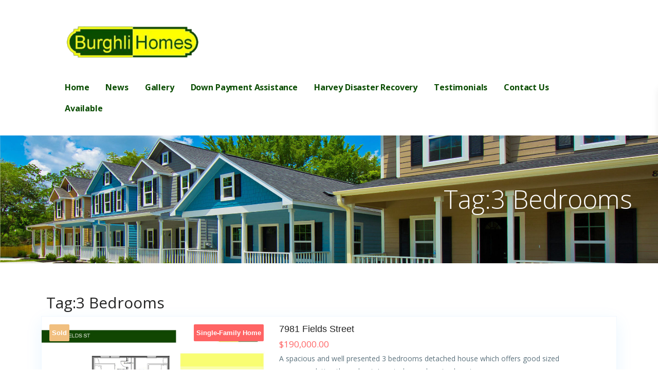

--- FILE ---
content_type: text/html; charset=UTF-8
request_url: https://burghlihomes.com/property_tag/3-bedrooms/
body_size: 11252
content:
<!DOCTYPE html>

<html lang="en-US">

<head>

	<meta charset="UTF-8">

	<meta name="viewport" content="width=device-width, initial-scale=1">

	<link rel="profile" href="http://gmpg.org/xfn/11">

	<link rel="pingback" href="https://burghlihomes.com/xmlrpc.php">

	<title>3 Bedrooms</title>
<meta name='robots' content='max-image-preview:large' />
	<style>img:is([sizes="auto" i], [sizes^="auto," i]) { contain-intrinsic-size: 3000px 1500px }</style>
	<link rel='dns-prefetch' href='//fonts.googleapis.com' />
<link rel="alternate" type="application/rss+xml" title=" &raquo; Feed" href="https://burghlihomes.com/feed/" />
<link rel="alternate" type="application/rss+xml" title=" &raquo; Comments Feed" href="https://burghlihomes.com/comments/feed/" />
<link rel="alternate" type="application/rss+xml" title=" &raquo; 3 Bedrooms Tag Feed" href="https://burghlihomes.com/property_tag/3-bedrooms/feed/" />
<script type="text/javascript">
/* <![CDATA[ */
window._wpemojiSettings = {"baseUrl":"https:\/\/s.w.org\/images\/core\/emoji\/16.0.1\/72x72\/","ext":".png","svgUrl":"https:\/\/s.w.org\/images\/core\/emoji\/16.0.1\/svg\/","svgExt":".svg","source":{"concatemoji":"https:\/\/burghlihomes.com\/wp-includes\/js\/wp-emoji-release.min.js?ver=6.8.3"}};
/*! This file is auto-generated */
!function(s,n){var o,i,e;function c(e){try{var t={supportTests:e,timestamp:(new Date).valueOf()};sessionStorage.setItem(o,JSON.stringify(t))}catch(e){}}function p(e,t,n){e.clearRect(0,0,e.canvas.width,e.canvas.height),e.fillText(t,0,0);var t=new Uint32Array(e.getImageData(0,0,e.canvas.width,e.canvas.height).data),a=(e.clearRect(0,0,e.canvas.width,e.canvas.height),e.fillText(n,0,0),new Uint32Array(e.getImageData(0,0,e.canvas.width,e.canvas.height).data));return t.every(function(e,t){return e===a[t]})}function u(e,t){e.clearRect(0,0,e.canvas.width,e.canvas.height),e.fillText(t,0,0);for(var n=e.getImageData(16,16,1,1),a=0;a<n.data.length;a++)if(0!==n.data[a])return!1;return!0}function f(e,t,n,a){switch(t){case"flag":return n(e,"\ud83c\udff3\ufe0f\u200d\u26a7\ufe0f","\ud83c\udff3\ufe0f\u200b\u26a7\ufe0f")?!1:!n(e,"\ud83c\udde8\ud83c\uddf6","\ud83c\udde8\u200b\ud83c\uddf6")&&!n(e,"\ud83c\udff4\udb40\udc67\udb40\udc62\udb40\udc65\udb40\udc6e\udb40\udc67\udb40\udc7f","\ud83c\udff4\u200b\udb40\udc67\u200b\udb40\udc62\u200b\udb40\udc65\u200b\udb40\udc6e\u200b\udb40\udc67\u200b\udb40\udc7f");case"emoji":return!a(e,"\ud83e\udedf")}return!1}function g(e,t,n,a){var r="undefined"!=typeof WorkerGlobalScope&&self instanceof WorkerGlobalScope?new OffscreenCanvas(300,150):s.createElement("canvas"),o=r.getContext("2d",{willReadFrequently:!0}),i=(o.textBaseline="top",o.font="600 32px Arial",{});return e.forEach(function(e){i[e]=t(o,e,n,a)}),i}function t(e){var t=s.createElement("script");t.src=e,t.defer=!0,s.head.appendChild(t)}"undefined"!=typeof Promise&&(o="wpEmojiSettingsSupports",i=["flag","emoji"],n.supports={everything:!0,everythingExceptFlag:!0},e=new Promise(function(e){s.addEventListener("DOMContentLoaded",e,{once:!0})}),new Promise(function(t){var n=function(){try{var e=JSON.parse(sessionStorage.getItem(o));if("object"==typeof e&&"number"==typeof e.timestamp&&(new Date).valueOf()<e.timestamp+604800&&"object"==typeof e.supportTests)return e.supportTests}catch(e){}return null}();if(!n){if("undefined"!=typeof Worker&&"undefined"!=typeof OffscreenCanvas&&"undefined"!=typeof URL&&URL.createObjectURL&&"undefined"!=typeof Blob)try{var e="postMessage("+g.toString()+"("+[JSON.stringify(i),f.toString(),p.toString(),u.toString()].join(",")+"));",a=new Blob([e],{type:"text/javascript"}),r=new Worker(URL.createObjectURL(a),{name:"wpTestEmojiSupports"});return void(r.onmessage=function(e){c(n=e.data),r.terminate(),t(n)})}catch(e){}c(n=g(i,f,p,u))}t(n)}).then(function(e){for(var t in e)n.supports[t]=e[t],n.supports.everything=n.supports.everything&&n.supports[t],"flag"!==t&&(n.supports.everythingExceptFlag=n.supports.everythingExceptFlag&&n.supports[t]);n.supports.everythingExceptFlag=n.supports.everythingExceptFlag&&!n.supports.flag,n.DOMReady=!1,n.readyCallback=function(){n.DOMReady=!0}}).then(function(){return e}).then(function(){var e;n.supports.everything||(n.readyCallback(),(e=n.source||{}).concatemoji?t(e.concatemoji):e.wpemoji&&e.twemoji&&(t(e.twemoji),t(e.wpemoji)))}))}((window,document),window._wpemojiSettings);
/* ]]> */
</script>
<style id='wp-emoji-styles-inline-css' type='text/css'>

	img.wp-smiley, img.emoji {
		display: inline !important;
		border: none !important;
		box-shadow: none !important;
		height: 1em !important;
		width: 1em !important;
		margin: 0 0.07em !important;
		vertical-align: -0.1em !important;
		background: none !important;
		padding: 0 !important;
	}
</style>
<link rel='stylesheet' id='wp-block-library-css' href='https://burghlihomes.com/wp-includes/css/dist/block-library/style.min.css?ver=6.8.3' type='text/css' media='all' />
<style id='classic-theme-styles-inline-css' type='text/css'>
/*! This file is auto-generated */
.wp-block-button__link{color:#fff;background-color:#32373c;border-radius:9999px;box-shadow:none;text-decoration:none;padding:calc(.667em + 2px) calc(1.333em + 2px);font-size:1.125em}.wp-block-file__button{background:#32373c;color:#fff;text-decoration:none}
</style>
<link rel='stylesheet' id='font-awesome-css' href='https://burghlihomes.com/wp-content/plugins/contact-widgets/assets/css/font-awesome.min.css?ver=4.7.0' type='text/css' media='all' />
<style id='global-styles-inline-css' type='text/css'>
:root{--wp--preset--aspect-ratio--square: 1;--wp--preset--aspect-ratio--4-3: 4/3;--wp--preset--aspect-ratio--3-4: 3/4;--wp--preset--aspect-ratio--3-2: 3/2;--wp--preset--aspect-ratio--2-3: 2/3;--wp--preset--aspect-ratio--16-9: 16/9;--wp--preset--aspect-ratio--9-16: 9/16;--wp--preset--color--black: #000000;--wp--preset--color--cyan-bluish-gray: #abb8c3;--wp--preset--color--white: #ffffff;--wp--preset--color--pale-pink: #f78da7;--wp--preset--color--vivid-red: #cf2e2e;--wp--preset--color--luminous-vivid-orange: #ff6900;--wp--preset--color--luminous-vivid-amber: #fcb900;--wp--preset--color--light-green-cyan: #7bdcb5;--wp--preset--color--vivid-green-cyan: #00d084;--wp--preset--color--pale-cyan-blue: #8ed1fc;--wp--preset--color--vivid-cyan-blue: #0693e3;--wp--preset--color--vivid-purple: #9b51e0;--wp--preset--gradient--vivid-cyan-blue-to-vivid-purple: linear-gradient(135deg,rgba(6,147,227,1) 0%,rgb(155,81,224) 100%);--wp--preset--gradient--light-green-cyan-to-vivid-green-cyan: linear-gradient(135deg,rgb(122,220,180) 0%,rgb(0,208,130) 100%);--wp--preset--gradient--luminous-vivid-amber-to-luminous-vivid-orange: linear-gradient(135deg,rgba(252,185,0,1) 0%,rgba(255,105,0,1) 100%);--wp--preset--gradient--luminous-vivid-orange-to-vivid-red: linear-gradient(135deg,rgba(255,105,0,1) 0%,rgb(207,46,46) 100%);--wp--preset--gradient--very-light-gray-to-cyan-bluish-gray: linear-gradient(135deg,rgb(238,238,238) 0%,rgb(169,184,195) 100%);--wp--preset--gradient--cool-to-warm-spectrum: linear-gradient(135deg,rgb(74,234,220) 0%,rgb(151,120,209) 20%,rgb(207,42,186) 40%,rgb(238,44,130) 60%,rgb(251,105,98) 80%,rgb(254,248,76) 100%);--wp--preset--gradient--blush-light-purple: linear-gradient(135deg,rgb(255,206,236) 0%,rgb(152,150,240) 100%);--wp--preset--gradient--blush-bordeaux: linear-gradient(135deg,rgb(254,205,165) 0%,rgb(254,45,45) 50%,rgb(107,0,62) 100%);--wp--preset--gradient--luminous-dusk: linear-gradient(135deg,rgb(255,203,112) 0%,rgb(199,81,192) 50%,rgb(65,88,208) 100%);--wp--preset--gradient--pale-ocean: linear-gradient(135deg,rgb(255,245,203) 0%,rgb(182,227,212) 50%,rgb(51,167,181) 100%);--wp--preset--gradient--electric-grass: linear-gradient(135deg,rgb(202,248,128) 0%,rgb(113,206,126) 100%);--wp--preset--gradient--midnight: linear-gradient(135deg,rgb(2,3,129) 0%,rgb(40,116,252) 100%);--wp--preset--font-size--small: 13px;--wp--preset--font-size--medium: 20px;--wp--preset--font-size--large: 36px;--wp--preset--font-size--x-large: 42px;--wp--preset--spacing--20: 0.44rem;--wp--preset--spacing--30: 0.67rem;--wp--preset--spacing--40: 1rem;--wp--preset--spacing--50: 1.5rem;--wp--preset--spacing--60: 2.25rem;--wp--preset--spacing--70: 3.38rem;--wp--preset--spacing--80: 5.06rem;--wp--preset--shadow--natural: 6px 6px 9px rgba(0, 0, 0, 0.2);--wp--preset--shadow--deep: 12px 12px 50px rgba(0, 0, 0, 0.4);--wp--preset--shadow--sharp: 6px 6px 0px rgba(0, 0, 0, 0.2);--wp--preset--shadow--outlined: 6px 6px 0px -3px rgba(255, 255, 255, 1), 6px 6px rgba(0, 0, 0, 1);--wp--preset--shadow--crisp: 6px 6px 0px rgba(0, 0, 0, 1);}:where(.is-layout-flex){gap: 0.5em;}:where(.is-layout-grid){gap: 0.5em;}body .is-layout-flex{display: flex;}.is-layout-flex{flex-wrap: wrap;align-items: center;}.is-layout-flex > :is(*, div){margin: 0;}body .is-layout-grid{display: grid;}.is-layout-grid > :is(*, div){margin: 0;}:where(.wp-block-columns.is-layout-flex){gap: 2em;}:where(.wp-block-columns.is-layout-grid){gap: 2em;}:where(.wp-block-post-template.is-layout-flex){gap: 1.25em;}:where(.wp-block-post-template.is-layout-grid){gap: 1.25em;}.has-black-color{color: var(--wp--preset--color--black) !important;}.has-cyan-bluish-gray-color{color: var(--wp--preset--color--cyan-bluish-gray) !important;}.has-white-color{color: var(--wp--preset--color--white) !important;}.has-pale-pink-color{color: var(--wp--preset--color--pale-pink) !important;}.has-vivid-red-color{color: var(--wp--preset--color--vivid-red) !important;}.has-luminous-vivid-orange-color{color: var(--wp--preset--color--luminous-vivid-orange) !important;}.has-luminous-vivid-amber-color{color: var(--wp--preset--color--luminous-vivid-amber) !important;}.has-light-green-cyan-color{color: var(--wp--preset--color--light-green-cyan) !important;}.has-vivid-green-cyan-color{color: var(--wp--preset--color--vivid-green-cyan) !important;}.has-pale-cyan-blue-color{color: var(--wp--preset--color--pale-cyan-blue) !important;}.has-vivid-cyan-blue-color{color: var(--wp--preset--color--vivid-cyan-blue) !important;}.has-vivid-purple-color{color: var(--wp--preset--color--vivid-purple) !important;}.has-black-background-color{background-color: var(--wp--preset--color--black) !important;}.has-cyan-bluish-gray-background-color{background-color: var(--wp--preset--color--cyan-bluish-gray) !important;}.has-white-background-color{background-color: var(--wp--preset--color--white) !important;}.has-pale-pink-background-color{background-color: var(--wp--preset--color--pale-pink) !important;}.has-vivid-red-background-color{background-color: var(--wp--preset--color--vivid-red) !important;}.has-luminous-vivid-orange-background-color{background-color: var(--wp--preset--color--luminous-vivid-orange) !important;}.has-luminous-vivid-amber-background-color{background-color: var(--wp--preset--color--luminous-vivid-amber) !important;}.has-light-green-cyan-background-color{background-color: var(--wp--preset--color--light-green-cyan) !important;}.has-vivid-green-cyan-background-color{background-color: var(--wp--preset--color--vivid-green-cyan) !important;}.has-pale-cyan-blue-background-color{background-color: var(--wp--preset--color--pale-cyan-blue) !important;}.has-vivid-cyan-blue-background-color{background-color: var(--wp--preset--color--vivid-cyan-blue) !important;}.has-vivid-purple-background-color{background-color: var(--wp--preset--color--vivid-purple) !important;}.has-black-border-color{border-color: var(--wp--preset--color--black) !important;}.has-cyan-bluish-gray-border-color{border-color: var(--wp--preset--color--cyan-bluish-gray) !important;}.has-white-border-color{border-color: var(--wp--preset--color--white) !important;}.has-pale-pink-border-color{border-color: var(--wp--preset--color--pale-pink) !important;}.has-vivid-red-border-color{border-color: var(--wp--preset--color--vivid-red) !important;}.has-luminous-vivid-orange-border-color{border-color: var(--wp--preset--color--luminous-vivid-orange) !important;}.has-luminous-vivid-amber-border-color{border-color: var(--wp--preset--color--luminous-vivid-amber) !important;}.has-light-green-cyan-border-color{border-color: var(--wp--preset--color--light-green-cyan) !important;}.has-vivid-green-cyan-border-color{border-color: var(--wp--preset--color--vivid-green-cyan) !important;}.has-pale-cyan-blue-border-color{border-color: var(--wp--preset--color--pale-cyan-blue) !important;}.has-vivid-cyan-blue-border-color{border-color: var(--wp--preset--color--vivid-cyan-blue) !important;}.has-vivid-purple-border-color{border-color: var(--wp--preset--color--vivid-purple) !important;}.has-vivid-cyan-blue-to-vivid-purple-gradient-background{background: var(--wp--preset--gradient--vivid-cyan-blue-to-vivid-purple) !important;}.has-light-green-cyan-to-vivid-green-cyan-gradient-background{background: var(--wp--preset--gradient--light-green-cyan-to-vivid-green-cyan) !important;}.has-luminous-vivid-amber-to-luminous-vivid-orange-gradient-background{background: var(--wp--preset--gradient--luminous-vivid-amber-to-luminous-vivid-orange) !important;}.has-luminous-vivid-orange-to-vivid-red-gradient-background{background: var(--wp--preset--gradient--luminous-vivid-orange-to-vivid-red) !important;}.has-very-light-gray-to-cyan-bluish-gray-gradient-background{background: var(--wp--preset--gradient--very-light-gray-to-cyan-bluish-gray) !important;}.has-cool-to-warm-spectrum-gradient-background{background: var(--wp--preset--gradient--cool-to-warm-spectrum) !important;}.has-blush-light-purple-gradient-background{background: var(--wp--preset--gradient--blush-light-purple) !important;}.has-blush-bordeaux-gradient-background{background: var(--wp--preset--gradient--blush-bordeaux) !important;}.has-luminous-dusk-gradient-background{background: var(--wp--preset--gradient--luminous-dusk) !important;}.has-pale-ocean-gradient-background{background: var(--wp--preset--gradient--pale-ocean) !important;}.has-electric-grass-gradient-background{background: var(--wp--preset--gradient--electric-grass) !important;}.has-midnight-gradient-background{background: var(--wp--preset--gradient--midnight) !important;}.has-small-font-size{font-size: var(--wp--preset--font-size--small) !important;}.has-medium-font-size{font-size: var(--wp--preset--font-size--medium) !important;}.has-large-font-size{font-size: var(--wp--preset--font-size--large) !important;}.has-x-large-font-size{font-size: var(--wp--preset--font-size--x-large) !important;}
:where(.wp-block-post-template.is-layout-flex){gap: 1.25em;}:where(.wp-block-post-template.is-layout-grid){gap: 1.25em;}
:where(.wp-block-columns.is-layout-flex){gap: 2em;}:where(.wp-block-columns.is-layout-grid){gap: 2em;}
:root :where(.wp-block-pullquote){font-size: 1.5em;line-height: 1.6;}
</style>
<link rel='stylesheet' id='rem-bootstrap-css' href='https://burghlihomes.com/wp-content/plugins/real-estate-manager/assets/admin/css/bootstrap.min.css?ver=6.8.3' type='text/css' media='all' />
<link rel='stylesheet' id='font-awesome-rem-css' href='https://burghlihomes.com/wp-content/plugins/real-estate-manager/assets/front/css/font-awesome.min.css?ver=6.8.3' type='text/css' media='all' />
<link rel='stylesheet' id='rem-styles-css-css' href='https://burghlihomes.com/wp-content/plugins/real-estate-manager/assets/front/css/rem-styles.css?ver=6.8.3' type='text/css' media='all' />
<style id='rem-styles-css-inline-css' type='text/css'>
.fotorama__thumb-border, .ich-settings-main-wrap .form-control:focus,
.ich-settings-main-wrap .select2-container--default .select2-selection--multiple:focus,
.select2-container--default.select2-container--focus .select2-selection--multiple {
	border-color: #094c00 !important;
}
.ich-settings-main-wrap .section-title.line-style {
	border-color: #F2F2F2;
}
.landz-box-property.box-grid.mini .price {
	border-top: 4px solid #094c00 !important;
}
.landz-box-property.box-grid.mini .price:after,
.ich-settings-main-wrap .nice-select:after {
	border-bottom-color: #094c00 !important;
}

.ich-settings-main-wrap .section-title.line-style .title {
	border-color: #1fb7a6;
}
.ich-settings-main-wrap .btn-default, .ich-settings-main-wrap .btn,
#rem-agent-page .my-property .my-property-nav a.next,
#rem-agent-page .my-property .my-property-nav a.previous {
	border-radius: 0 !important;
	border: none;
	background-color: #fff;
	color: #333;
}
.rem-tag-cloud a {
	color: #fff;
}
.rem-tag-cloud a:hover {
	color: #e6e6e6;
}
.ich-settings-main-wrap .btn-default:hover, .ich-settings-main-wrap .btn:hover,
#rem-agent-page .my-property .my-property-nav a.next:hover,
#rem-agent-page .my-property .my-property-nav a.previous:hover {
	border-radius: 0;
	background-color: #e6e6e6;
	color: #333;
}

/* Theme Colors */

#property-content .large-price,
.ich-settings-main-wrap #filter-box .filter,
.ich-settings-main-wrap .dropdown.open .carat,
.ich-settings-main-wrap .dropdown li.active,
.ich-settings-main-wrap .dropdown li.focus,
.ich-settings-main-wrap .result-calc,
.ich-settings-main-wrap .landz-box-property .price,
.ich-settings-main-wrap input.labelauty + label > span.labelauty-checked-image,
.ich-settings-main-wrap .skillbar-title,
.ich-settings-main-wrap .rem-sale span,
.ich-settings-main-wrap .single-property-page-ribbon div,
.ich-settings-main-wrap .rem-sale-ribbon-2,
.ich-settings-main-wrap .marker-cluster-small,
.ich-settings-main-wrap #user-profile .property-list table thead th,
.ich-settings-main-wrap .rem-box-maps .price,
.ich-settings-main-wrap .noUi-horizontal .noUi-handle,
.rem-cat:hover .rem-cat-content,
.ich-settings-main-wrap .rem-box-maps .img-container .title:after,
.ich-settings-main-wrap .rem-box-maps .img-container .title:before,
.property-style-7:hover .price,
.rem-single-listing-1 .badge-under-heading,
.property-style-7 .img-container .title:after, .property-style-7 .img-container .title:before,
.ich-settings-main-wrap .price-slider.price #price-value-min, .price-slider.price #price-value-max,
input.labelauty:hover + label > span.labelauty-checked-image { 
	background-color: #094c00 !important;
}
.ich-settings-main-wrap .rem-box-maps .img-container .title,
.agent-card-5:hover .agent-card-5-content,
.rem-cat-content,
.property-style-7 .img-container .title,
.ich-settings-main-wrap .noUi-connect {
	background-color: #094c00B3 !important;
}

.ich-settings-main-wrap .select2-container--default .select2-selection--multiple .select2-selection__choice {
	background-color: #094c00 !important;
	color: #FFF;
	border: none;
}

.ich-settings-main-wrap .select2-container--default .select2-selection--multiple .select2-selection__choice__remove {
	color: #FFF;		
}

.ich-settings-main-wrap .single-property-page-ribbon div:after {
	border-left-color: #094c00 !important;
	border-right-color: #094c00 !important;
}

.ich-settings-main-wrap .nice-select:after {
	border-right-color: #094c00 !important;
}
#property-content .details .detail .fa-square,
.rem-single-listing-1 .property-features-container .fa-square,
.hover-effect .cover:before,
.rem-style-1 .icons-wrap a:hover,
.rem-style-2 .icons-wrap a:hover,
.rem-style-1 .icons-wrap a.active,
.rem-style-2 .icons-wrap a.active,
.ich-settings-main-wrap .rem-topbar-btn.active {
	color: #094c00 !important;
}
.rem-style-1 .icons-wrap a:hover,
.rem-style-2 .icons-wrap a:hover,
.rem-style-1 .icons-wrap a.active,
.rem-style-2 .icons-wrap a.active,
.ich-settings-main-wrap .rem-topbar-btn.active {
	border-color: #094c00 !important;
}

.ich-settings-main-wrap .rem-topbar-btn {
	color: #094c0080 !important;
}
.ich-settings-main-wrap .dropdown .carat:after {
	border-top: 6px solid #094c00 !important;
}
.input.labelauty:hover + label > span.labelauty-checked-image {
	border: none;
}
	.price-slider.price #price-value-min:after {
		border-left: 6px solid #094c00 !important;
	}
	.price-slider.price #price-value-max:after {
		border-right: 6px solid #094c00 !important;
	}
.ich-settings-main-wrap .landz-box-property .title {
	border-bottom: 3px solid #094c00;
}
.ich-settings-main-wrap #user-profile .property-list table thead th {
	border-bottom: 0;
}
.ich-settings-main-wrap .landz-box-property .price:after {
	border-bottom: 10px solid #094c00;
}
.landz-box-property dd {
	margin: 0 !important;
}
#rem-agent-page .my-property .my-property-nav .button-container {
	border-top: 1px solid #094c00 !important;
}
.ich-settings-main-wrap #new-property #position,
.prop-compare-wrapper.ich-settings-main-wrap .compare_close,
.prop-compare-wrapper.ich-settings-main-wrap .compare_open {
	background-color: #094c00 !important;
}
.ich-settings-main-wrap #new-property #position:after {
	border-bottom: 10px solid #094c00 !important;
}
.ich-settings-main-wrap .pagination > .active > a,
.ich-settings-main-wrap .pagination > .active > span,
.ich-settings-main-wrap .pagination > .active > a:hover,
.ich-settings-main-wrap .pagination > .active > span:hover,
.ich-settings-main-wrap .pagination > .active > a:focus,
.ich-settings-main-wrap .pagination > .active > span:focus {
	background-color: #094c00 !important;
	border-color: #094c00 !important;
}



body .ich-settings-main-wrap .rem_property_tag-sale-pending .rem-sale.rem-sale-top-left.available span {
background-color: green !important;
color: #FFF;
}
body .ich-settings-main-wrap .rem_property_tag-sale-pending .rem-sale.rem-sale-top-left.sale-pending span {
background-color: yellow !important;
color: #000;
}
body .ich-settings-main-wrap .rem_property_tag-sale-pending .rem-sale.rem-sale-top-left.sold span {
background-color: red !important;
color: #FFF;
}
.rem-sale-top-left.sold span {
background-color: red !important;
}

</style>
<link rel='stylesheet' id='rem-archive-property-css-css' href='https://burghlihomes.com/wp-content/plugins/real-estate-manager/assets/front/css/archive-property.css?ver=6.8.3' type='text/css' media='all' />
<link rel='stylesheet' id='wp-components-css' href='https://burghlihomes.com/wp-includes/css/dist/components/style.min.css?ver=6.8.3' type='text/css' media='all' />
<link rel='stylesheet' id='godaddy-styles-css' href='https://burghlihomes.com/wp-content/mu-plugins/vendor/wpex/godaddy-launch/includes/Dependencies/GoDaddy/Styles/build/latest.css?ver=2.0.2' type='text/css' media='all' />
<link rel='stylesheet' id='ascension-css' href='https://burghlihomes.com/wp-content/themes/ascension/style.css?ver=1.1.0' type='text/css' media='all' />
<style id='ascension-inline-css' type='text/css'>
.hero{background-image:url(https://burghlihomes.com/wp-content/uploads/2018/08/cropped-sunnyhillheader-7-2400x638.jpg);}
.site-title a,.site-title a:visited{color:#094c00;}.site-title a:hover,.site-title a:visited:hover{color:rgba(9, 76, 0, 0.8);}
.site-description{color:#686868;}
.hero,.hero .widget h1,.hero .widget h2,.hero .widget h3,.hero .widget h4,.hero .widget h5,.hero .widget h6,.hero .widget p,.hero .widget blockquote,.hero .widget cite,.hero .widget table,.hero .widget ul,.hero .widget ol,.hero .widget li,.hero .widget dd,.hero .widget dt,.hero .widget address,.hero .widget code,.hero .widget pre,.hero .widget .widget-title,.hero .page-header h1{color:#ffffff;}
.main-navigation ul li a,.main-navigation ul li a:visited,.main-navigation ul li a:hover,.main-navigation ul li a:visited:hover{color:#094c00;}.main-navigation .sub-menu .menu-item-has-children > a::after{border-right-color:#094c00;border-left-color:#094c00;}.menu-toggle div{background-color:#094c00;}.main-navigation ul li a:hover{color:rgba(9, 76, 0, 0.8);}
h1,h2,h3,h4,h5,h6,label,legend,table th,dl dt,.entry-title,.entry-title a,.entry-title a:visited,.widget-title{color:#094c00;}.entry-title a:hover,.entry-title a:visited:hover,.entry-title a:focus,.entry-title a:visited:focus,.entry-title a:active,.entry-title a:visited:active{color:rgba(9, 76, 0, 0.8);}
body,input,select,textarea,input[type="text"]:focus,input[type="email"]:focus,input[type="url"]:focus,input[type="password"]:focus,input[type="search"]:focus,input[type="number"]:focus,input[type="tel"]:focus,input[type="range"]:focus,input[type="date"]:focus,input[type="month"]:focus,input[type="week"]:focus,input[type="time"]:focus,input[type="datetime"]:focus,input[type="datetime-local"]:focus,input[type="color"]:focus,textarea:focus,.navigation.pagination .paging-nav-text{color:#252525;}.fl-callout-text,.fl-rich-text{color:#252525;}hr{background-color:rgba(37, 37, 37, 0.1);border-color:rgba(37, 37, 37, 0.1);}input[type="text"],input[type="email"],input[type="url"],input[type="password"],input[type="search"],input[type="number"],input[type="tel"],input[type="range"],input[type="date"],input[type="month"],input[type="week"],input[type="time"],input[type="datetime"],input[type="datetime-local"],input[type="color"],textarea,.select2-container .select2-choice{color:rgba(37, 37, 37, 0.5);border-color:rgba(37, 37, 37, 0.1);}select,fieldset,blockquote,pre,code,abbr,acronym,.hentry table th,.hentry table td{border-color:rgba(37, 37, 37, 0.1);}.hentry table tr:hover td{background-color:rgba(37, 37, 37, 0.05);}
blockquote,.entry-meta,.entry-footer,.comment-meta .says,.logged-in-as{color:#faff00;}
.site-footer .widget-title,.site-footer h1,.site-footer h2,.site-footer h3,.site-footer h4,.site-footer h5,.site-footer h6{color:#353535;}
.site-footer .widget,.site-footer .widget form label{color:#252525;}
.footer-menu ul li a,.footer-menu ul li a:visited{color:#686868;}.site-info-wrapper .social-menu a{background-color:#686868;}.footer-menu ul li a:hover,.footer-menu ul li a:visited:hover{color:rgba(104, 104, 104, 0.8);}
.site-info-wrapper .site-info-text{color:#ffffff;}
a,a:visited,.entry-title a:hover,.entry-title a:visited:hover{color:#00bfff;}.navigation.pagination .nav-links .page-numbers.current,.social-menu a:hover{background-color:#00bfff;}a:hover,a:visited:hover,a:focus,a:visited:focus,a:active,a:visited:active{color:rgba(0, 191, 255, 0.8);}.comment-list li.bypostauthor{border-color:rgba(0, 191, 255, 0.2);}
button,a.button,a.button:visited,input[type="button"],input[type="reset"],input[type="submit"],.site-info-wrapper .social-menu a:hover{background-color:#094c00;border-color:#094c00;}a.fl-button,a.fl-button:visited,.content-area .fl-builder-content a.fl-button,.content-area .fl-builder-content a.fl-button:visited{background-color:#094c00;border-color:#094c00;}button:hover,button:active,button:focus,a.button:hover,a.button:active,a.button:focus,a.button:visited:hover,a.button:visited:active,a.button:visited:focus,input[type="button"]:hover,input[type="button"]:active,input[type="button"]:focus,input[type="reset"]:hover,input[type="reset"]:active,input[type="reset"]:focus,input[type="submit"]:hover,input[type="submit"]:active,input[type="submit"]:focus{background-color:rgba(9, 76, 0, 0.8);border-color:rgba(9, 76, 0, 0.8);}a.fl-button:hover,a.fl-button:active,a.fl-button:focus,a.fl-button:visited:hover,a.fl-button:visited:active,a.fl-button:visited:focus,.content-area .fl-builder-content a.fl-button:hover,.content-area .fl-builder-content a.fl-button:active,.content-area .fl-builder-content a.fl-button:focus,.content-area .fl-builder-content a.fl-button:visited:hover,.content-area .fl-builder-content a.fl-button:visited:active,.content-area .fl-builder-content a.fl-button:visited:focus{background-color:rgba(9, 76, 0, 0.8);border-color:rgba(9, 76, 0, 0.8);}
button,button:hover,button:active,button:focus,a.button,a.button:hover,a.button:active,a.button:focus,a.button:visited,a.button:visited:hover,a.button:visited:active,a.button:visited:focus,input[type="button"],input[type="button"]:hover,input[type="button"]:active,input[type="button"]:focus,input[type="reset"],input[type="reset"]:hover,input[type="reset"]:active,input[type="reset"]:focus,input[type="submit"],input[type="submit"]:hover,input[type="submit"]:active,input[type="submit"]:focus{color:#ffffff;}a.fl-button
				a.fl-button:hover,a.fl-button:active,a.fl-button:focus,a.fl-button:visited,a.fl-button:visited:hover,a.fl-button:visited:active,a.fl-button:visited:focus,.content-area .fl-builder-content a.fl-button,.content-area .fl-builder-content a.fl-button *,.content-area .fl-builder-content a.fl-button:visited,.content-area .fl-builder-content a.fl-button:visited *{color:#ffffff;}
body{background-color:#ffffff;}.navigation.pagination .nav-links .page-numbers.current{color:#ffffff;}
.hero{background-color:#094c00;}.hero{-webkit-box-shadow:inset 0 0 0 9999em;-moz-box-shadow:inset 0 0 0 9999em;box-shadow:inset 0 0 0 9999em;color:rgba(9, 76, 0, 0.00);}
.main-navigation-container,.main-navigation.open,.main-navigation ul ul,.main-navigation .sub-menu{background-color:#ffffff;}.site-header{background-color:#ffffff;}
.site-footer{background-color:#f5f5f5;}
.site-info-wrapper{background-color:#faff00;}.site-info-wrapper .social-menu a,.site-info-wrapper .social-menu a:visited,.site-info-wrapper .social-menu a:hover,.site-info-wrapper .social-menu a:visited:hover{color:#faff00;}
</style>
<link rel='stylesheet' id='wpcw-css' href='https://burghlihomes.com/wp-content/plugins/contact-widgets/assets/css/style.min.css?ver=1.0.1' type='text/css' media='all' />
<link rel='stylesheet' id='gem-base-css' href='https://burghlihomes.com/wp-content/plugins/godaddy-email-marketing-sign-up-forms/css/gem.min.css?ver=1.4.3' type='text/css' media='all' />
<link rel='stylesheet' id='ascension-fonts-css' href='//fonts.googleapis.com/css?family=Open+Sans%3A300%2C400%2C700&#038;subset=latin&#038;ver=6.8.3' type='text/css' media='all' />
<style id='ascension-fonts-inline-css' type='text/css'>
.site-title{font-family:"Open Sans", sans-serif;}
.main-navigation ul li a,.main-navigation ul li a:visited,button,a.button,a.fl-button,input[type="button"],input[type="reset"],input[type="submit"]{font-family:"Open Sans", sans-serif;}
h1,h2,h3,h4,h5,h6,label,legend,table th,dl dt,.entry-title,.widget-title{font-family:"Open Sans", sans-serif;}
body,p,ol li,ul li,dl dd,.fl-callout-text{font-family:"Open Sans", sans-serif;}
blockquote,.entry-meta,.entry-footer,.comment-list li .comment-meta .says,.comment-list li .comment-metadata,.comment-reply-link,#respond .logged-in-as{font-family:"Open Sans", sans-serif;}
</style>
<script type="text/javascript" src="https://burghlihomes.com/wp-includes/js/jquery/jquery.min.js?ver=3.7.1" id="jquery-core-js"></script>
<script type="text/javascript" src="https://burghlihomes.com/wp-includes/js/jquery/jquery-migrate.min.js?ver=3.4.1" id="jquery-migrate-js"></script>
<script type="text/javascript" src="https://burghlihomes.com/wp-content/plugins/real-estate-manager/assets/front/lib/imagefill.min.js?ver=6.8.3" id="rem-imagefill-js-js"></script>
<script type="text/javascript" src="https://burghlihomes.com/wp-content/plugins/real-estate-manager/assets/front/lib/imagesloaded.min.js?ver=6.8.3" id="rem-imagesloaded-js-js"></script>
<script type="text/javascript" src="https://burghlihomes.com/wp-content/plugins/real-estate-manager/assets/front/lib/tooltip.js?ver=6.8.3" id="rem-tooltip-js"></script>
<script type="text/javascript" src="https://burghlihomes.com/wp-content/plugins/real-estate-manager/assets/front/js/archive-property.js?ver=6.8.3" id="rem-archive-property-js-js"></script>
<link rel="https://api.w.org/" href="https://burghlihomes.com/wp-json/" /><link rel="EditURI" type="application/rsd+xml" title="RSD" href="https://burghlihomes.com/xmlrpc.php?rsd" />
<meta name="generator" content="WordPress 6.8.3" />
<style type='text/css'>
.site-title a,.site-title a:visited{color:094c00;}
</style><style type="text/css" id="custom-background-css">
body.custom-background { background-color: #ffffff; }
</style>
	
</head>

<body class="archive tax-rem_property_tag term-3-bedrooms term-8 custom-background wp-custom-logo wp-theme-primer wp-child-theme-ascension fl-builder-lite-2-9-4-2 fl-no-js custom-header-image layout-two-column-default no-max-width">

	
	<div id="page" class="hfeed site">

		<a class="skip-link screen-reader-text" href="#content">Skip to content</a>

		
		<header id="masthead" class="site-header" role="banner">

			
			<div class="site-header-wrapper">

				
<div class="site-title-wrapper">

	<a href="https://burghlihomes.com/" class="custom-logo-link" rel="home"><img width="310" height="75" src="https://burghlihomes.com/wp-content/uploads/2018/07/cropped-9893306f25de5034a1e1_logo-4.png" class="custom-logo" alt="" decoding="async" srcset="https://burghlihomes.com/wp-content/uploads/2018/07/cropped-9893306f25de5034a1e1_logo-4.png 310w, https://burghlihomes.com/wp-content/uploads/2018/07/cropped-9893306f25de5034a1e1_logo-4-300x73.png 300w" sizes="(max-width: 310px) 100vw, 310px" /></a>
	<h1 class="site-title"><a href="https://burghlihomes.com/" rel="home"></a></h1>
	<div class="site-description"></div>
</div><!-- .site-title-wrapper -->

<div class="main-navigation-container">

	
<div class="menu-toggle" id="menu-toggle">
	<div></div>
	<div></div>
	<div></div>
</div><!-- #menu-toggle -->

	<nav id="site-navigation" class="main-navigation">

		<div class="menu-primary-menu-container"><ul id="menu-primary-menu" class="menu"><li id="menu-item-170" class="menu-item menu-item-type-post_type menu-item-object-page menu-item-home menu-item-170"><a href="https://burghlihomes.com/">Home</a></li>
<li id="menu-item-744" class="menu-item menu-item-type-post_type menu-item-object-page menu-item-has-children menu-item-744"><a href="https://burghlihomes.com/available-homes-rem/">News</a>
<a class="expand" href="#"></a>
<ul class="sub-menu">
	<li id="menu-item-167" class="menu-item menu-item-type-post_type menu-item-object-page menu-item-167"><a href="https://burghlihomes.com/gallery/">News Latest</a></li>
</ul>
</li>
<li id="menu-item-469" class="menu-item menu-item-type-post_type menu-item-object-page menu-item-469"><a href="https://burghlihomes.com/gallery-homes/">Gallery</a></li>
<li id="menu-item-453" class="menu-item menu-item-type-post_type menu-item-object-page menu-item-453"><a href="https://burghlihomes.com/down-payment-assistance/">Down Payment Assistance</a></li>
<li id="menu-item-237" class="menu-item menu-item-type-post_type menu-item-object-page menu-item-237"><a href="https://burghlihomes.com/faq/">Harvey Disaster Recovery</a></li>
<li id="menu-item-711" class="menu-item menu-item-type-post_type menu-item-object-page menu-item-711"><a href="https://burghlihomes.com/testimonials/">Testimonials</a></li>
<li id="menu-item-171" class="menu-item menu-item-type-post_type menu-item-object-page menu-item-has-children menu-item-171"><a href="https://burghlihomes.com/contact/">Contact Us</a>
<a class="expand" href="#"></a>
<ul class="sub-menu">
	<li id="menu-item-1345" class="menu-item menu-item-type-post_type menu-item-object-page menu-item-1345"><a href="https://burghlihomes.com/client-login/">Client Login</a></li>
</ul>
</li>
<li id="menu-item-1823" class="menu-item menu-item-type-taxonomy menu-item-object-post_tag menu-item-1823"><a href="https://burghlihomes.com/tag/available/">Available</a></li>
</ul></div>
	</nav><!-- #site-navigation -->

	
</div>

			</div><!-- .site-header-wrapper -->

			
		</header><!-- #masthead -->

		
<div class="hero">

	
	<div class="hero-inner">

		
<div class="page-title-container">

	<header class="page-header">

		
		<h1 class="page-title">Tag:3 Bedrooms</h1>

		
	</header><!-- .entry-header -->

</div><!-- .page-title-container -->

	</div>

</div>

		<div id="content" class="site-content">
	<div class="ich-settings-main-wrap">
		<div style="max-width:1170px; width:100%; margin:0 auto;">
			<h2>Tag:3 Bedrooms</h2>
						<div class="row">
				<div class="col-sm-12">
					<div class="row">
													<div id="property-1750" class="col-sm-12 post-1750 rem_property type-rem_property status-publish has-post-thumbnail hentry rem_property_tag-2-baths rem_property_tag-3-bedrooms rem_property_tag-new-beautiful-home">
								<div class="rem-style-1 rem-property-box">
    <div class="img-container">
        <a target="" href="https://burghlihomes.com/property/7981-fields-street/">
                            <span class="featured-text purpose-badge sold">Sold</span>
                                                <span class="property-type">Single-Family Home</span>
                        <span class="address-text">
                <i class="fa fa-map-marker-alt"></i>
                7981 Fields Street            </span>
            <span class="images-text">
                <i class="fa fa-camera"></i>
                0            </span>
            <img width="1088" height="1408" src="https://burghlihomes.com/wp-content/uploads/2024/01/7981-Fields-1-pdf.jpg" class="img-responsive rem-f-image wp-post-image" alt="" data-pid="1750" decoding="async" fetchpriority="high" />        </a>
    </div>

    <div class="content-container">
        <a target="" href="https://burghlihomes.com/property/7981-fields-street/">
            <h2 class="property-title">7981 Fields Street</h2> 
        </a>
        <p class="property-price">
                           <span class="price"><span class="rem-price-amount"><span class="rem-currency-symbol">&#36;</span>190,000.00</span></span> 
                        
        </p>
        <p class="property-excerpt">
            A spacious and well presented 3 bedrooms detached house which offers good sized accommodation throughout. Located very close to downtown.&hellip;        </p>

                    <div class="detail inline-property-icons">
                                                                                                                            <span title="Beds" class="rem-info">
                                    <i class="fa fa-bed"></i> &nbsp;
                                    3                                </span>
                                                                                                                                                                                    <span title="Baths" class="rem-info">
                                    <i class="fa fa-bath"></i> &nbsp;
                                    2                                </span>
                                                                                                                                                                                    <span title="Area" class="rem-info">
                                    <i class="fa fa-arrows-alt"></i> &nbsp;
                                    1,200 Square Feet                                </span>
                                                                                    </div>
        
        <div class="content-footer">
            <div class="agent-info">
                <img alt='' src='https://secure.gravatar.com/avatar/01e82621c782f835d6ac6e478a5aace041411fbf86a97e7caa9febccf5eb68ac?s=512&#038;d=mm&#038;r=g' srcset='https://secure.gravatar.com/avatar/01e82621c782f835d6ac6e478a5aace041411fbf86a97e7caa9febccf5eb68ac?s=1024&#038;d=mm&#038;r=g 2x' class='avatar avatar-512 photo' height='512' width='512' decoding='async'/><a target="" href="https://burghlihomes.com/author/zackburghli/?property_id=1750"><span class="agent-name">zackburghli</span></a>            </div>
            <div class="icons-wrap">
                                <ul>
                    <li>
                        <a title="Details" target="" href="https://burghlihomes.com/property/7981-fields-street/">
                            <i class="fa fa-share"></i>
                        </a>
                    </li>
                                                            <li>
                        <a href="#" class="rem-compare-btn" title="Compare" data-property_id="1750">
                            <i class="fa fa-plus"></i>
                        </a>
                    </li>
                                    </ul>
                        </div>
            <div class="clearfix"></div>
        </div>
    </div>
    <div class="clearfix"></div>
</div>							</div>
													<div id="property-1747" class="col-sm-12 post-1747 rem_property type-rem_property status-publish has-post-thumbnail hentry rem_property_tag-2-baths rem_property_tag-3-bedrooms rem_property_tag-new-beautiful-home">
								<div class="rem-style-1 rem-property-box">
    <div class="img-container">
        <a target="" href="https://burghlihomes.com/property/5618-eastland-street/">
                            <span class="featured-text purpose-badge sold">Sold</span>
                                                <span class="property-type">Single-Family Home</span>
                        <span class="address-text">
                <i class="fa fa-map-marker-alt"></i>
                5618 Eastland Street            </span>
            <span class="images-text">
                <i class="fa fa-camera"></i>
                0            </span>
            <img width="1088" height="1408" src="https://burghlihomes.com/wp-content/uploads/2024/02/5618-Eastland-1-pdf.jpg" class="img-responsive rem-f-image wp-post-image" alt="" data-pid="1747" decoding="async" />        </a>
    </div>

    <div class="content-container">
        <a target="" href="https://burghlihomes.com/property/5618-eastland-street/">
            <h2 class="property-title">5618 Eastland Street</h2> 
        </a>
        <p class="property-price">
                           <span class="price"><span class="rem-price-amount"><span class="rem-currency-symbol">&#36;</span>190,000.00</span></span> 
                        
        </p>
        <p class="property-excerpt">
            A spacious and well presented 3 bedrooms detached house which offers good sized accommodation throughout. Located very close to downtown.&hellip;        </p>

                    <div class="detail inline-property-icons">
                                                                                                                            <span title="Beds" class="rem-info">
                                    <i class="fa fa-bed"></i> &nbsp;
                                    3                                </span>
                                                                                                                                                                                    <span title="Baths" class="rem-info">
                                    <i class="fa fa-bath"></i> &nbsp;
                                    2                                </span>
                                                                                                                                                                                    <span title="Area" class="rem-info">
                                    <i class="fa fa-arrows-alt"></i> &nbsp;
                                    1,182 Square Feet                                </span>
                                                                                    </div>
        
        <div class="content-footer">
            <div class="agent-info">
                <img alt='' src='https://secure.gravatar.com/avatar/01e82621c782f835d6ac6e478a5aace041411fbf86a97e7caa9febccf5eb68ac?s=512&#038;d=mm&#038;r=g' srcset='https://secure.gravatar.com/avatar/01e82621c782f835d6ac6e478a5aace041411fbf86a97e7caa9febccf5eb68ac?s=1024&#038;d=mm&#038;r=g 2x' class='avatar avatar-512 photo' height='512' width='512' loading='lazy' decoding='async'/><a target="" href="https://burghlihomes.com/author/zackburghli/?property_id=1747"><span class="agent-name">zackburghli</span></a>            </div>
            <div class="icons-wrap">
                                <ul>
                    <li>
                        <a title="Details" target="" href="https://burghlihomes.com/property/5618-eastland-street/">
                            <i class="fa fa-share"></i>
                        </a>
                    </li>
                                                            <li>
                        <a href="#" class="rem-compare-btn" title="Compare" data-property_id="1747">
                            <i class="fa fa-plus"></i>
                        </a>
                    </li>
                                    </ul>
                        </div>
            <div class="clearfix"></div>
        </div>
    </div>
    <div class="clearfix"></div>
</div>							</div>
													<div id="property-1749" class="col-sm-12 post-1749 rem_property type-rem_property status-publish has-post-thumbnail hentry rem_property_tag-2-baths rem_property_tag-3-bedrooms rem_property_tag-new-beautiful-home">
								<div class="rem-style-1 rem-property-box">
    <div class="img-container">
        <a target="" href="https://burghlihomes.com/property/5517-bacher-street/">
                            <span class="featured-text purpose-badge sold">Sold</span>
                                                <span class="property-type">Single-Family Home</span>
                        <span class="address-text">
                <i class="fa fa-map-marker-alt"></i>
                5517 Bacher Street            </span>
            <span class="images-text">
                <i class="fa fa-camera"></i>
                0            </span>
            <img width="1088" height="1408" src="https://burghlihomes.com/wp-content/uploads/2024/01/5517-Bacher-1-1-pdf.jpg" class="img-responsive rem-f-image wp-post-image" alt="" data-pid="1749" decoding="async" loading="lazy" />        </a>
    </div>

    <div class="content-container">
        <a target="" href="https://burghlihomes.com/property/5517-bacher-street/">
            <h2 class="property-title">5517 Bacher Street</h2> 
        </a>
        <p class="property-price">
                           <span class="price"><span class="rem-price-amount"><span class="rem-currency-symbol">&#36;</span>190,000.00</span></span> 
                        
        </p>
        <p class="property-excerpt">
            A spacious and well presented 3 bedrooms detached house which offers good sized accommodation throughout. Located very close to downtown.&hellip;        </p>

                    <div class="detail inline-property-icons">
                                                                                                                            <span title="Beds" class="rem-info">
                                    <i class="fa fa-bed"></i> &nbsp;
                                    3                                </span>
                                                                                                                                                                                    <span title="Baths" class="rem-info">
                                    <i class="fa fa-bath"></i> &nbsp;
                                    2                                </span>
                                                                                                                                                                                    <span title="Area" class="rem-info">
                                    <i class="fa fa-arrows-alt"></i> &nbsp;
                                    1,200 Square Feet                                </span>
                                                                                    </div>
        
        <div class="content-footer">
            <div class="agent-info">
                <img alt='' src='https://secure.gravatar.com/avatar/01e82621c782f835d6ac6e478a5aace041411fbf86a97e7caa9febccf5eb68ac?s=512&#038;d=mm&#038;r=g' srcset='https://secure.gravatar.com/avatar/01e82621c782f835d6ac6e478a5aace041411fbf86a97e7caa9febccf5eb68ac?s=1024&#038;d=mm&#038;r=g 2x' class='avatar avatar-512 photo' height='512' width='512' loading='lazy' decoding='async'/><a target="" href="https://burghlihomes.com/author/zackburghli/?property_id=1749"><span class="agent-name">zackburghli</span></a>            </div>
            <div class="icons-wrap">
                                <ul>
                    <li>
                        <a title="Details" target="" href="https://burghlihomes.com/property/5517-bacher-street/">
                            <i class="fa fa-share"></i>
                        </a>
                    </li>
                                                            <li>
                        <a href="#" class="rem-compare-btn" title="Compare" data-property_id="1749">
                            <i class="fa fa-plus"></i>
                        </a>
                    </li>
                                    </ul>
                        </div>
            <div class="clearfix"></div>
        </div>
    </div>
    <div class="clearfix"></div>
</div>							</div>
													<div id="property-1751" class="col-sm-12 post-1751 rem_property type-rem_property status-publish has-post-thumbnail hentry rem_property_tag-2-baths rem_property_tag-3-bedrooms rem_property_tag-new-beautiful-home">
								<div class="rem-style-1 rem-property-box">
    <div class="img-container">
        <a target="" href="https://burghlihomes.com/property/7985-fields-street/">
                            <span class="featured-text purpose-badge sold">Sold</span>
                                                <span class="property-type">Single-Family Home</span>
                        <span class="address-text">
                <i class="fa fa-map-marker-alt"></i>
                7985 Fields Street            </span>
            <span class="images-text">
                <i class="fa fa-camera"></i>
                0            </span>
            <img width="1088" height="1408" src="https://burghlihomes.com/wp-content/uploads/2024/01/7985-Fields-1-pdf.jpg" class="img-responsive rem-f-image wp-post-image" alt="" data-pid="1751" decoding="async" loading="lazy" />        </a>
    </div>

    <div class="content-container">
        <a target="" href="https://burghlihomes.com/property/7985-fields-street/">
            <h2 class="property-title">7985 Fields Street</h2> 
        </a>
        <p class="property-price">
                           <span class="price"><span class="rem-price-amount"><span class="rem-currency-symbol">&#36;</span>190,000.00</span></span> 
                        
        </p>
        <p class="property-excerpt">
            A spacious and well presented 3 bedrooms detached house which offers good sized accommodation throughout. Located very close to downtown.&hellip;        </p>

                    <div class="detail inline-property-icons">
                                                                                                                            <span title="Beds" class="rem-info">
                                    <i class="fa fa-bed"></i> &nbsp;
                                    3                                </span>
                                                                                                                                                                                    <span title="Baths" class="rem-info">
                                    <i class="fa fa-bath"></i> &nbsp;
                                    2                                </span>
                                                                                                                                                                                    <span title="Area" class="rem-info">
                                    <i class="fa fa-arrows-alt"></i> &nbsp;
                                    1,224 Square Feet                                </span>
                                                                                    </div>
        
        <div class="content-footer">
            <div class="agent-info">
                <img alt='' src='https://secure.gravatar.com/avatar/01e82621c782f835d6ac6e478a5aace041411fbf86a97e7caa9febccf5eb68ac?s=512&#038;d=mm&#038;r=g' srcset='https://secure.gravatar.com/avatar/01e82621c782f835d6ac6e478a5aace041411fbf86a97e7caa9febccf5eb68ac?s=1024&#038;d=mm&#038;r=g 2x' class='avatar avatar-512 photo' height='512' width='512' loading='lazy' decoding='async'/><a target="" href="https://burghlihomes.com/author/zackburghli/?property_id=1751"><span class="agent-name">zackburghli</span></a>            </div>
            <div class="icons-wrap">
                                <ul>
                    <li>
                        <a title="Details" target="" href="https://burghlihomes.com/property/7985-fields-street/">
                            <i class="fa fa-share"></i>
                        </a>
                    </li>
                                                            <li>
                        <a href="#" class="rem-compare-btn" title="Compare" data-property_id="1751">
                            <i class="fa fa-plus"></i>
                        </a>
                    </li>
                                    </ul>
                        </div>
            <div class="clearfix"></div>
        </div>
    </div>
    <div class="clearfix"></div>
</div>							</div>
													<div id="property-1748" class="col-sm-12 post-1748 rem_property type-rem_property status-publish has-post-thumbnail hentry rem_property_tag-2-baths rem_property_tag-3-bedrooms rem_property_tag-new-beautiful-home">
								<div class="rem-style-1 rem-property-box">
    <div class="img-container">
        <a target="" href="https://burghlihomes.com/property/5426-tommye-street/">
                            <span class="featured-text purpose-badge sold">Sold</span>
                                                <span class="property-type">Single-Family Home</span>
                        <span class="address-text">
                <i class="fa fa-map-marker-alt"></i>
                5426 Tommye Street            </span>
            <span class="images-text">
                <i class="fa fa-camera"></i>
                0            </span>
            <img width="1088" height="1408" src="https://burghlihomes.com/wp-content/uploads/2024/01/5426-Tommye-1-pdf.jpg" class="img-responsive rem-f-image wp-post-image" alt="" data-pid="1748" decoding="async" loading="lazy" />        </a>
    </div>

    <div class="content-container">
        <a target="" href="https://burghlihomes.com/property/5426-tommye-street/">
            <h2 class="property-title">5426 Tommye Street</h2> 
        </a>
        <p class="property-price">
                           <span class="price"><span class="rem-price-amount"><span class="rem-currency-symbol">&#36;</span>190,000.00</span></span> 
                        
        </p>
        <p class="property-excerpt">
            A spacious and well presented 3 bedrooms detached house which offers good sized accommodation throughout. Located very close to downtown.&hellip;        </p>

                    <div class="detail inline-property-icons">
                                                                                                                            <span title="Beds" class="rem-info">
                                    <i class="fa fa-bed"></i> &nbsp;
                                    3                                </span>
                                                                                                                                                                                    <span title="Baths" class="rem-info">
                                    <i class="fa fa-bath"></i> &nbsp;
                                    2                                </span>
                                                                                                                                                                                    <span title="Area" class="rem-info">
                                    <i class="fa fa-arrows-alt"></i> &nbsp;
                                    1,224 Square Feet                                </span>
                                                                                    </div>
        
        <div class="content-footer">
            <div class="agent-info">
                <img alt='' src='https://secure.gravatar.com/avatar/01e82621c782f835d6ac6e478a5aace041411fbf86a97e7caa9febccf5eb68ac?s=512&#038;d=mm&#038;r=g' srcset='https://secure.gravatar.com/avatar/01e82621c782f835d6ac6e478a5aace041411fbf86a97e7caa9febccf5eb68ac?s=1024&#038;d=mm&#038;r=g 2x' class='avatar avatar-512 photo' height='512' width='512' loading='lazy' decoding='async'/><a target="" href="https://burghlihomes.com/author/zackburghli/?property_id=1748"><span class="agent-name">zackburghli</span></a>            </div>
            <div class="icons-wrap">
                                <ul>
                    <li>
                        <a title="Details" target="" href="https://burghlihomes.com/property/5426-tommye-street/">
                            <i class="fa fa-share"></i>
                        </a>
                    </li>
                                                            <li>
                        <a href="#" class="rem-compare-btn" title="Compare" data-property_id="1748">
                            <i class="fa fa-plus"></i>
                        </a>
                    </li>
                                    </ul>
                        </div>
            <div class="clearfix"></div>
        </div>
    </div>
    <div class="clearfix"></div>
</div>							</div>
													<div id="property-1731" class="col-sm-12 post-1731 rem_property type-rem_property status-publish has-post-thumbnail hentry rem_property_tag-2-baths rem_property_tag-3-bedrooms rem_property_tag-new-beautiful-home">
								<div class="rem-style-1 rem-property-box">
    <div class="img-container">
        <a target="" href="https://burghlihomes.com/property/5629-tommye-street/">
                            <span class="featured-text purpose-badge sold">Sold</span>
                                                <span class="property-type">Single-Family Home</span>
                        <span class="address-text">
                <i class="fa fa-map-marker-alt"></i>
                5629 Tommye Street             </span>
            <span class="images-text">
                <i class="fa fa-camera"></i>
                0            </span>
            <img width="1088" height="1408" src="https://burghlihomes.com/wp-content/uploads/2023/09/5629-Tommye-Flyer-pdf.jpg" class="img-responsive rem-f-image wp-post-image" alt="" data-pid="1731" decoding="async" loading="lazy" />        </a>
    </div>

    <div class="content-container">
        <a target="" href="https://burghlihomes.com/property/5629-tommye-street/">
            <h2 class="property-title">5629 Tommye Street</h2> 
        </a>
        <p class="property-price">
                           <span class="price"><span class="rem-price-amount"><span class="rem-currency-symbol">&#36;</span>190,000.00</span></span> 
                        
        </p>
        <p class="property-excerpt">
            This beautiful 1,164 square feet home is located close to downtown. 3 bedrooms, 2 baths, 1 car garage, open kitchen&hellip;        </p>

                    <div class="detail inline-property-icons">
                                                                                                                            <span title="Beds" class="rem-info">
                                    <i class="fa fa-bed"></i> &nbsp;
                                    3                                </span>
                                                                                                                                                                                    <span title="Baths" class="rem-info">
                                    <i class="fa fa-bath"></i> &nbsp;
                                    2                                </span>
                                                                                                                                                                                    <span title="Area" class="rem-info">
                                    <i class="fa fa-arrows-alt"></i> &nbsp;
                                    1,182 Square Feet                                </span>
                                                                                    </div>
        
        <div class="content-footer">
            <div class="agent-info">
                <img alt='' src='https://secure.gravatar.com/avatar/01e82621c782f835d6ac6e478a5aace041411fbf86a97e7caa9febccf5eb68ac?s=512&#038;d=mm&#038;r=g' srcset='https://secure.gravatar.com/avatar/01e82621c782f835d6ac6e478a5aace041411fbf86a97e7caa9febccf5eb68ac?s=1024&#038;d=mm&#038;r=g 2x' class='avatar avatar-512 photo' height='512' width='512' loading='lazy' decoding='async'/><a target="" href="https://burghlihomes.com/author/zackburghli/?property_id=1731"><span class="agent-name">zackburghli</span></a>            </div>
            <div class="icons-wrap">
                                <ul>
                    <li>
                        <a title="Details" target="" href="https://burghlihomes.com/property/5629-tommye-street/">
                            <i class="fa fa-share"></i>
                        </a>
                    </li>
                                                            <li>
                        <a href="#" class="rem-compare-btn" title="Compare" data-property_id="1731">
                            <i class="fa fa-plus"></i>
                        </a>
                    </li>
                                    </ul>
                        </div>
            <div class="clearfix"></div>
        </div>
    </div>
    <div class="clearfix"></div>
</div>							</div>
													<div id="property-1727" class="col-sm-12 post-1727 rem_property type-rem_property status-publish has-post-thumbnail hentry rem_property_tag-2-baths rem_property_tag-3-bedrooms rem_property_tag-new-beautiful-home">
								<div class="rem-style-1 rem-property-box">
    <div class="img-container">
        <a target="" href="https://burghlihomes.com/property/5517-tommye-street/">
                            <span class="featured-text purpose-badge sold">Sold</span>
                                                <span class="property-type">Single-Family Home</span>
                        <span class="address-text">
                <i class="fa fa-map-marker-alt"></i>
                5517 Tommye Street             </span>
            <span class="images-text">
                <i class="fa fa-camera"></i>
                0            </span>
            <img width="1088" height="1408" src="https://burghlihomes.com/wp-content/uploads/2023/09/5517-Tommye-pdf.jpg" class="img-responsive rem-f-image wp-post-image" alt="" data-pid="1727" decoding="async" loading="lazy" />        </a>
    </div>

    <div class="content-container">
        <a target="" href="https://burghlihomes.com/property/5517-tommye-street/">
            <h2 class="property-title">5517 Tommye Street</h2> 
        </a>
        <p class="property-price">
                           <span class="price"><span class="rem-price-amount"><span class="rem-currency-symbol">&#36;</span>190,000.00</span></span> 
                        
        </p>
        <p class="property-excerpt">
            A spacious and well-presented 3 bedrooms detached house which offers good sized accommodations throughout. Located very close to downtown. This&hellip;        </p>

                    <div class="detail inline-property-icons">
                                                                                                                            <span title="Beds" class="rem-info">
                                    <i class="fa fa-bed"></i> &nbsp;
                                    3                                </span>
                                                                                                                                                                                    <span title="Baths" class="rem-info">
                                    <i class="fa fa-bath"></i> &nbsp;
                                    2                                </span>
                                                                                                                                                                                    <span title="Area" class="rem-info">
                                    <i class="fa fa-arrows-alt"></i> &nbsp;
                                    1200 Square Feet                                </span>
                                                                                    </div>
        
        <div class="content-footer">
            <div class="agent-info">
                <img alt='' src='https://secure.gravatar.com/avatar/01e82621c782f835d6ac6e478a5aace041411fbf86a97e7caa9febccf5eb68ac?s=512&#038;d=mm&#038;r=g' srcset='https://secure.gravatar.com/avatar/01e82621c782f835d6ac6e478a5aace041411fbf86a97e7caa9febccf5eb68ac?s=1024&#038;d=mm&#038;r=g 2x' class='avatar avatar-512 photo' height='512' width='512' loading='lazy' decoding='async'/><a target="" href="https://burghlihomes.com/author/zackburghli/?property_id=1727"><span class="agent-name">zackburghli</span></a>            </div>
            <div class="icons-wrap">
                                <ul>
                    <li>
                        <a title="Details" target="" href="https://burghlihomes.com/property/5517-tommye-street/">
                            <i class="fa fa-share"></i>
                        </a>
                    </li>
                                                            <li>
                        <a href="#" class="rem-compare-btn" title="Compare" data-property_id="1727">
                            <i class="fa fa-plus"></i>
                        </a>
                    </li>
                                    </ul>
                        </div>
            <div class="clearfix"></div>
        </div>
    </div>
    <div class="clearfix"></div>
</div>							</div>
													<div id="property-1721" class="col-sm-12 post-1721 rem_property type-rem_property status-publish has-post-thumbnail hentry rem_property_tag-2-baths rem_property_tag-3-bedrooms">
								<div class="rem-style-1 rem-property-box">
    <div class="img-container">
        <a target="" href="https://burghlihomes.com/property/5402-tommye-street/">
                            <span class="featured-text purpose-badge sold">Sold</span>
                                                <span class="property-type">Single-Family Home</span>
                        <span class="address-text">
                <i class="fa fa-map-marker-alt"></i>
                5402 Tommye Street             </span>
            <span class="images-text">
                <i class="fa fa-camera"></i>
                0            </span>
            <img width="1088" height="1408" src="https://burghlihomes.com/wp-content/uploads/2023/09/5402-Tommye-pdf.jpg" class="img-responsive rem-f-image wp-post-image" alt="" data-pid="1721" decoding="async" loading="lazy" />        </a>
    </div>

    <div class="content-container">
        <a target="" href="https://burghlihomes.com/property/5402-tommye-street/">
            <h2 class="property-title">5402 Tommye Street</h2> 
        </a>
        <p class="property-price">
                           <span class="price"><span class="rem-price-amount"><span class="rem-currency-symbol">&#36;</span>190,000.00</span></span> 
                        
        </p>
        <p class="property-excerpt">
            &nbsp; A spacious and well-presented house with 3 bedrooms, 2 baths, open kitchen with granite counter tops, located close to&hellip;        </p>

                    <div class="detail inline-property-icons">
                                                                                                                            <span title="Beds" class="rem-info">
                                    <i class="fa fa-bed"></i> &nbsp;
                                    3                                </span>
                                                                                                                                                                                    <span title="Baths" class="rem-info">
                                    <i class="fa fa-bath"></i> &nbsp;
                                    2                                </span>
                                                                                                                                                                                    <span title="Area" class="rem-info">
                                    <i class="fa fa-arrows-alt"></i> &nbsp;
                                    1,224 Square Feet                                </span>
                                                                                    </div>
        
        <div class="content-footer">
            <div class="agent-info">
                <img alt='' src='https://secure.gravatar.com/avatar/01e82621c782f835d6ac6e478a5aace041411fbf86a97e7caa9febccf5eb68ac?s=512&#038;d=mm&#038;r=g' srcset='https://secure.gravatar.com/avatar/01e82621c782f835d6ac6e478a5aace041411fbf86a97e7caa9febccf5eb68ac?s=1024&#038;d=mm&#038;r=g 2x' class='avatar avatar-512 photo' height='512' width='512' loading='lazy' decoding='async'/><a target="" href="https://burghlihomes.com/author/zackburghli/?property_id=1721"><span class="agent-name">zackburghli</span></a>            </div>
            <div class="icons-wrap">
                                <ul>
                    <li>
                        <a title="Details" target="" href="https://burghlihomes.com/property/5402-tommye-street/">
                            <i class="fa fa-share"></i>
                        </a>
                    </li>
                                                            <li>
                        <a href="#" class="rem-compare-btn" title="Compare" data-property_id="1721">
                            <i class="fa fa-plus"></i>
                        </a>
                    </li>
                                    </ul>
                        </div>
            <div class="clearfix"></div>
        </div>
    </div>
    <div class="clearfix"></div>
</div>							</div>
													<div id="property-1584" class="col-sm-12 post-1584 rem_property type-rem_property status-publish has-post-thumbnail hentry rem_property_tag-2-baths rem_property_tag-3-bedrooms rem_property_tag-new-home-available rem_property_tag-sold">
								<div class="rem-style-1 rem-property-box">
    <div class="img-container">
        <a target="" href="https://burghlihomes.com/property/7729-aiiden-ridge-ln/">
                            <span class="featured-text purpose-badge sold">Sold</span>
                                                <span class="property-type">Single-Family Home</span>
                        <span class="address-text">
                <i class="fa fa-map-marker-alt"></i>
                7729 Aiiden Ridge LN             </span>
            <span class="images-text">
                <i class="fa fa-camera"></i>
                0            </span>
            <img width="1978" height="2560" src="https://burghlihomes.com/wp-content/uploads/2022/06/7729-Aiiden-BH-1416-3B-Flyer-January-2023-scaled.jpg" class="img-responsive rem-f-image wp-post-image" alt="" data-pid="1584" decoding="async" loading="lazy" srcset="https://burghlihomes.com/wp-content/uploads/2022/06/7729-Aiiden-BH-1416-3B-Flyer-January-2023-scaled.jpg 1978w, https://burghlihomes.com/wp-content/uploads/2022/06/7729-Aiiden-BH-1416-3B-Flyer-January-2023-232x300.jpg 232w, https://burghlihomes.com/wp-content/uploads/2022/06/7729-Aiiden-BH-1416-3B-Flyer-January-2023-791x1024.jpg 791w, https://burghlihomes.com/wp-content/uploads/2022/06/7729-Aiiden-BH-1416-3B-Flyer-January-2023-768x994.jpg 768w, https://burghlihomes.com/wp-content/uploads/2022/06/7729-Aiiden-BH-1416-3B-Flyer-January-2023-1187x1536.jpg 1187w, https://burghlihomes.com/wp-content/uploads/2022/06/7729-Aiiden-BH-1416-3B-Flyer-January-2023-1583x2048.jpg 1583w, https://burghlihomes.com/wp-content/uploads/2022/06/7729-Aiiden-BH-1416-3B-Flyer-January-2023-1600x2071.jpg 1600w" sizes="auto, (max-width: 1978px) 100vw, 1978px" />        </a>
    </div>

    <div class="content-container">
        <a target="" href="https://burghlihomes.com/property/7729-aiiden-ridge-ln/">
            <h2 class="property-title">7729 Aiiden Ridge Ln</h2> 
        </a>
        <p class="property-price">
                        
        </p>
        <p class="property-excerpt">
            Experience affordable Luxury living in this beautiful one-story home. 3 bedrooms, 2 baths and a beautiful kitchen with granite counter&hellip;        </p>

                    <div class="detail inline-property-icons">
                                                                                                                            <span title="Beds" class="rem-info">
                                    <i class="fa fa-bed"></i> &nbsp;
                                    3                                </span>
                                                                                                                                                                                    <span title="Baths" class="rem-info">
                                    <i class="fa fa-bath"></i> &nbsp;
                                    2                                </span>
                                                                                                                                                                                    <span title="Area" class="rem-info">
                                    <i class="fa fa-arrows-alt"></i> &nbsp;
                                    1416 Square Feet                                </span>
                                                                                    </div>
        
        <div class="content-footer">
            <div class="agent-info">
                <img alt='' src='https://secure.gravatar.com/avatar/01e82621c782f835d6ac6e478a5aace041411fbf86a97e7caa9febccf5eb68ac?s=512&#038;d=mm&#038;r=g' srcset='https://secure.gravatar.com/avatar/01e82621c782f835d6ac6e478a5aace041411fbf86a97e7caa9febccf5eb68ac?s=1024&#038;d=mm&#038;r=g 2x' class='avatar avatar-512 photo' height='512' width='512' loading='lazy' decoding='async'/><a target="" href="https://burghlihomes.com/author/zackburghli/?property_id=1584"><span class="agent-name">zackburghli</span></a>            </div>
            <div class="icons-wrap">
                                <ul>
                    <li>
                        <a title="Details" target="" href="https://burghlihomes.com/property/7729-aiiden-ridge-ln/">
                            <i class="fa fa-share"></i>
                        </a>
                    </li>
                                                            <li>
                        <a href="#" class="rem-compare-btn" title="Compare" data-property_id="1584">
                            <i class="fa fa-plus"></i>
                        </a>
                    </li>
                                    </ul>
                        </div>
            <div class="clearfix"></div>
        </div>
    </div>
    <div class="clearfix"></div>
</div>							</div>
													<div id="property-1581" class="col-sm-12 post-1581 rem_property type-rem_property status-publish has-post-thumbnail hentry rem_property_tag-3-bedrooms rem_property_tag-new-beautiful-home rem_property_tag-sold">
								<div class="rem-style-1 rem-property-box">
    <div class="img-container">
        <a target="" href="https://burghlihomes.com/property/7723-aiiden-ridge-ln/">
                            <span class="featured-text purpose-badge sold">Sold</span>
                                                <span class="property-type">Single-Family Home</span>
                        <span class="address-text">
                <i class="fa fa-map-marker-alt"></i>
                7723 Aiiden Ridge LN             </span>
            <span class="images-text">
                <i class="fa fa-camera"></i>
                0            </span>
            <img width="1978" height="2560" src="https://burghlihomes.com/wp-content/uploads/2022/06/7723-Aiiden-BH-1486-3B-Elevation-B-Flyer-January-2023-scaled.jpg" class="img-responsive rem-f-image wp-post-image" alt="" data-pid="1581" decoding="async" loading="lazy" srcset="https://burghlihomes.com/wp-content/uploads/2022/06/7723-Aiiden-BH-1486-3B-Elevation-B-Flyer-January-2023-scaled.jpg 1978w, https://burghlihomes.com/wp-content/uploads/2022/06/7723-Aiiden-BH-1486-3B-Elevation-B-Flyer-January-2023-232x300.jpg 232w, https://burghlihomes.com/wp-content/uploads/2022/06/7723-Aiiden-BH-1486-3B-Elevation-B-Flyer-January-2023-791x1024.jpg 791w, https://burghlihomes.com/wp-content/uploads/2022/06/7723-Aiiden-BH-1486-3B-Elevation-B-Flyer-January-2023-768x994.jpg 768w, https://burghlihomes.com/wp-content/uploads/2022/06/7723-Aiiden-BH-1486-3B-Elevation-B-Flyer-January-2023-1187x1536.jpg 1187w, https://burghlihomes.com/wp-content/uploads/2022/06/7723-Aiiden-BH-1486-3B-Elevation-B-Flyer-January-2023-1583x2048.jpg 1583w, https://burghlihomes.com/wp-content/uploads/2022/06/7723-Aiiden-BH-1486-3B-Elevation-B-Flyer-January-2023-1600x2071.jpg 1600w" sizes="auto, (max-width: 1978px) 100vw, 1978px" />        </a>
    </div>

    <div class="content-container">
        <a target="" href="https://burghlihomes.com/property/7723-aiiden-ridge-ln/">
            <h2 class="property-title">7723 Aiiden Ridge Ln</h2> 
        </a>
        <p class="property-price">
                           <span class="price"><span class="rem-price-amount"><span class="rem-currency-symbol">&#36;</span>260,000.00</span></span> 
                        
        </p>
        <p class="property-excerpt">
            Experience affordable Luxury living in this beautiful two-story home. 3 bedrooms, 2.5 baths and a beautiful kitchen with granite counter&hellip;        </p>

                    <div class="detail inline-property-icons">
                                                                                                                            <span title="Beds" class="rem-info">
                                    <i class="fa fa-bed"></i> &nbsp;
                                    3                                </span>
                                                                                                                                                                                    <span title="Baths" class="rem-info">
                                    <i class="fa fa-bath"></i> &nbsp;
                                    2 1/2                                </span>
                                                                                                                                                                                    <span title="Area" class="rem-info">
                                    <i class="fa fa-arrows-alt"></i> &nbsp;
                                    1486 Square Feet                                </span>
                                                                                    </div>
        
        <div class="content-footer">
            <div class="agent-info">
                <img alt='' src='https://secure.gravatar.com/avatar/01e82621c782f835d6ac6e478a5aace041411fbf86a97e7caa9febccf5eb68ac?s=512&#038;d=mm&#038;r=g' srcset='https://secure.gravatar.com/avatar/01e82621c782f835d6ac6e478a5aace041411fbf86a97e7caa9febccf5eb68ac?s=1024&#038;d=mm&#038;r=g 2x' class='avatar avatar-512 photo' height='512' width='512' loading='lazy' decoding='async'/><a target="" href="https://burghlihomes.com/author/zackburghli/?property_id=1581"><span class="agent-name">zackburghli</span></a>            </div>
            <div class="icons-wrap">
                                <ul>
                    <li>
                        <a title="Details" target="" href="https://burghlihomes.com/property/7723-aiiden-ridge-ln/">
                            <i class="fa fa-share"></i>
                        </a>
                    </li>
                                                            <li>
                        <a href="#" class="rem-compare-btn" title="Compare" data-property_id="1581">
                            <i class="fa fa-plus"></i>
                        </a>
                    </li>
                                    </ul>
                        </div>
            <div class="clearfix"></div>
        </div>
    </div>
    <div class="clearfix"></div>
</div>							</div>
											</div>	
				</div>

							</div>
			<div class="row">
				<div class="col-sm-12">
					<div class="text-center"><ul class='page-numbers'>
	<li><span aria-current="page" class="page-numbers current">1</span></li>
	<li><a class="page-numbers" href="https://burghlihomes.com/property_tag/3-bedrooms/page/2/">2</a></li>
	<li><a class="next page-numbers" href="https://burghlihomes.com/property_tag/3-bedrooms/page/2/">»</a></li>
</ul>
</div>				</div>
			</div>
		</div>
	</div>

		</div><!-- #content -->

		
		<footer id="colophon" class="site-footer">

			<div class="site-footer-inner">

					<div class="footer-widget-area columns-1">

	
		<div class="footer-widget">

			<aside id="wpcw_social-7" class="widget wpcw-widgets wpcw-widget-social"><h4 class="widget-title">Find us on Social Media!</h4><ul><li class="has-label"><a href="https://www.instagram.com/burghlihomes/" target="_blank" title="Visit  on Instagram"><span class="fa fa-2x fa-instagram"></span>Instagram</a></li><li class="has-label"><a href="https://www.facebook.com/BurghliInvestments/" target="_blank" title="Visit  on Facebook"><span class="fa fa-2x fa-facebook"></span>Facebook</a></li></ul></aside>
		</div>

	
	</div>
	
			</div><!-- .site-footer-inner -->

		</footer><!-- #colophon -->

		
<div class="site-info-wrapper">

	<div class="site-info">

		<div class="site-info-inner">

			
<div class="site-info-text">

	Copyright &copy; 2026  &mdash; Ascension WordPress theme by <a href="https://www.godaddy.com/" rel="author nofollow">GoDaddy</a>
</div>

		</div><!-- .site-info-inner -->

	</div><!-- .site-info -->

</div><!-- .site-info-wrapper -->

	</div><!-- #page -->

	<script type="speculationrules">
{"prefetch":[{"source":"document","where":{"and":[{"href_matches":"\/*"},{"not":{"href_matches":["\/wp-*.php","\/wp-admin\/*","\/wp-content\/uploads\/*","\/wp-content\/*","\/wp-content\/plugins\/*","\/wp-content\/themes\/ascension\/*","\/wp-content\/themes\/primer\/*","\/*\\?(.+)"]}},{"not":{"selector_matches":"a[rel~=\"nofollow\"]"}},{"not":{"selector_matches":".no-prefetch, .no-prefetch a"}}]},"eagerness":"conservative"}]}
</script>
<div class="prop-compare-wrapper ich-settings-main-wrap" >
	<div class="prop-compare">
		<h4 class="title_compare">Compare Listings</h4>
		<button class="compare_close" title="Close Compare Panel" style="display: none"><i class="fa fa-angle-right" aria-hidden="true"></i></button>
		<button class="compare_open" title="Open Compare Panel" style="display: none"><i class="fa fa-angle-left" aria-hidden="true"></i></button>
		<div class="rem-compare-table">
			<table class="property-box">
				
			</table>
		</div>
		<table class="compare-buttons">
			<tr>
				<td>
					<button id="submit_compare" class="btn btn-default compare_prop_button" data-izimodal-open="#rem-compare-modal">
						Compare					</button>
				</td>
				<td>
					<button class="btn btn-default compare_clear_button">
						Clear					</button>
				</td>
			</tr>
		</table>
	</div>
</div>
<div id="rem-compare-modal" class="ich-settings-main-wrap iziModal">
	<button data-izimodal-close="" class="icon-close"><i class="fa fa-times" aria-hidden="true"></i></button>
	<div class="table-responsive">
	  <table class="table rem-compare-table table-bordered">
        <thead>
          <tr>
            <th class='fixed-row'>Title</th>
                        	<th>Price</th>
                        	<th>Status</th>
                        	<th>Type</th>
                        	<th>Area</th>
                        	<th>Purpose</th>
                        	<th>Bedrooms</th>
                        	<th>Bathrooms</th>
                      </tr>
        </thead>
        <tbody>
          
        </tbody>
      </table>
	</div>
</div><link rel='stylesheet' id='property-compare-css' href='https://burghlihomes.com/wp-content/plugins/real-estate-manager/assets/front/css/compare.css?ver=6.8.3' type='text/css' media='all' />
<link rel='stylesheet' id='iziModal-css' href='https://burghlihomes.com/wp-content/plugins/real-estate-manager/assets/front/css/iziModal.min.css?ver=6.8.3' type='text/css' media='all' />
<script type="text/javascript" src="https://burghlihomes.com/wp-content/themes/primer/assets/js/navigation.min.js?ver=1.7.0" id="primer-navigation-js"></script>
<script type="text/javascript" src="https://burghlihomes.com/wp-content/themes/primer/assets/js/skip-link-focus-fix.min.js?ver=1.7.0" id="primer-skip-link-focus-fix-js"></script>
<script type="text/javascript" id="gem-main-js-extra">
/* <![CDATA[ */
var GEM = {"thankyou":"Thank you for signing up!","thankyou_suppressed":"Thank you for signing up! Please check your email to confirm your subscription.","oops":"Oops! There was a problem. Please try again.","email":"Please enter a valid email address.","required":"%s is a required field."};
/* ]]> */
</script>
<script type="text/javascript" src="https://burghlihomes.com/wp-content/plugins/godaddy-email-marketing-sign-up-forms/js/gem.min.js?ver=1.4.3" id="gem-main-js"></script>
<script type="text/javascript" id="rem-pagination-js-extra">
/* <![CDATA[ */
var rem_pagination = {"ajax_url":"https:\/\/burghlihomes.com\/wp-admin\/admin-ajax.php"};
/* ]]> */
</script>
<script type="text/javascript" src="https://burghlihomes.com/wp-content/plugins/real-estate-manager/assets/front/js/pagination.js?ver=6.8.3" id="rem-pagination-js"></script>
<script type="text/javascript" src="https://burghlihomes.com/wp-content/plugins/real-estate-manager/assets/front/js/iziModal.min.js?ver=6.8.3" id="iziModal-js"></script>
<script type="text/javascript" id="rem-compare-js-extra">
/* <![CDATA[ */
var rem_compare = {"ajaxurl":"https:\/\/burghlihomes.com\/wp-admin\/admin-ajax.php","nonce":"a8b6805aae"};
/* ]]> */
</script>
<script type="text/javascript" src="https://burghlihomes.com/wp-content/plugins/real-estate-manager/assets/front/js/compare.js?ver=6.8.3" id="rem-compare-js"></script>

</body>

</html>


--- FILE ---
content_type: text/css
request_url: https://burghlihomes.com/wp-content/plugins/real-estate-manager/assets/front/css/font-awesome.min.css?ver=6.8.3
body_size: 10429
content:
.ich-settings-main-wrap {
  /*!
 * Font Awesome Free 5.3.1 by @fontawesome - https://fontawesome.com
 * License - https://fontawesome.com/license/free (Icons: CC BY 4.0, Fonts: SIL OFL 1.1, Code: MIT License)
 */
}
.ich-settings-main-wrap .fa,
.ich-settings-main-wrap .fab,
.ich-settings-main-wrap .fal,
.ich-settings-main-wrap .far,
.ich-settings-main-wrap .fas {
  -moz-osx-font-smoothing: grayscale;
  -webkit-font-smoothing: antialiased;
  display: inline-block;
  font-style: normal;
  font-variant: normal;
  text-rendering: auto;
  line-height: 1;
}
.ich-settings-main-wrap .fa-lg {
  font-size: 1.33333em;
  line-height: .75em;
  vertical-align: -0.0667em;
}
.ich-settings-main-wrap .fa-xs {
  font-size: 0.75em;
}
.ich-settings-main-wrap .fa-sm {
  font-size: 0.875em;
}
.ich-settings-main-wrap .fa-1x {
  font-size: 1em;
}
.ich-settings-main-wrap .fa-2x {
  font-size: 2em;
}
.ich-settings-main-wrap .fa-3x {
  font-size: 3em;
}
.ich-settings-main-wrap .fa-4x {
  font-size: 4em;
}
.ich-settings-main-wrap .fa-5x {
  font-size: 5em;
}
.ich-settings-main-wrap .fa-6x {
  font-size: 6em;
}
.ich-settings-main-wrap .fa-7x {
  font-size: 7em;
}
.ich-settings-main-wrap .fa-8x {
  font-size: 8em;
}
.ich-settings-main-wrap .fa-9x {
  font-size: 9em;
}
.ich-settings-main-wrap .fa-10x {
  font-size: 10em;
}
.ich-settings-main-wrap .fa-fw {
  text-align: center;
  width: 1.25em;
}
.ich-settings-main-wrap .fa-ul {
  list-style-type: none;
  margin-left: 2.5em;
  padding-left: 0;
}
.ich-settings-main-wrap .fa-ul > li {
  position: relative;
}
.ich-settings-main-wrap .fa-li {
  left: -2em;
  position: absolute;
  text-align: center;
  width: 2em;
  line-height: inherit;
}
.ich-settings-main-wrap .fa-border {
  border: .08em solid #eee;
  border-radius: .1em;
  padding: 0.2em 0.25em 0.15em;
}
.ich-settings-main-wrap .fa-pull-left {
  float: left;
}
.ich-settings-main-wrap .fa-pull-right {
  float: right;
}
.ich-settings-main-wrap .fa.fa-pull-left,
.ich-settings-main-wrap .fab.fa-pull-left,
.ich-settings-main-wrap .fal.fa-pull-left,
.ich-settings-main-wrap .far.fa-pull-left,
.ich-settings-main-wrap .fas.fa-pull-left {
  margin-right: 0.3em;
}
.ich-settings-main-wrap .fa.fa-pull-right,
.ich-settings-main-wrap .fab.fa-pull-right,
.ich-settings-main-wrap .fal.fa-pull-right,
.ich-settings-main-wrap .far.fa-pull-right,
.ich-settings-main-wrap .fas.fa-pull-right {
  margin-left: 0.3em;
}
.ich-settings-main-wrap .fa-spin {
  animation: fa-spin 2s infinite linear;
}
.ich-settings-main-wrap .fa-pulse {
  animation: fa-spin 1s infinite steps(8);
}
@keyframes fa-spin {
  0% {
    transform: rotate(0deg);
  }
  to {
    transform: rotate(1turn);
  }
}
.ich-settings-main-wrap .fa-rotate-90 {
  -ms-filter: "progid:DXImageTransform.Microsoft.BasicImage(rotation=1)";
  transform: rotate(90deg);
}
.ich-settings-main-wrap .fa-rotate-180 {
  -ms-filter: "progid:DXImageTransform.Microsoft.BasicImage(rotation=2)";
  transform: rotate(180deg);
}
.ich-settings-main-wrap .fa-rotate-270 {
  -ms-filter: "progid:DXImageTransform.Microsoft.BasicImage(rotation=3)";
  transform: rotate(270deg);
}
.ich-settings-main-wrap .fa-flip-horizontal {
  -ms-filter: "progid:DXImageTransform.Microsoft.BasicImage(rotation=0, mirror=1)";
  transform: scaleX(-1);
}
.ich-settings-main-wrap .fa-flip-vertical {
  transform: scaleY(-1);
}
.ich-settings-main-wrap .fa-flip-horizontal.fa-flip-vertical,
.ich-settings-main-wrap .fa-flip-vertical {
  -ms-filter: "progid:DXImageTransform.Microsoft.BasicImage(rotation=2, mirror=1)";
}
.ich-settings-main-wrap .fa-flip-horizontal.fa-flip-vertical {
  transform: scale(-1);
}
.ich-settings-main-wrap :root .fa-flip-horizontal,
.ich-settings-main-wrap :root .fa-flip-vertical,
.ich-settings-main-wrap :root .fa-rotate-90,
.ich-settings-main-wrap :root .fa-rotate-180,
.ich-settings-main-wrap :root .fa-rotate-270 {
  -webkit-filter: none;
  filter: none;
}
.ich-settings-main-wrap .fa-stack {
  display: inline-block;
  height: 2em;
  line-height: 2em;
  position: relative;
  vertical-align: middle;
  width: 2em;
}
.ich-settings-main-wrap .fa-stack-1x,
.ich-settings-main-wrap .fa-stack-2x {
  left: 0;
  position: absolute;
  text-align: center;
  width: 100%;
}
.ich-settings-main-wrap .fa-stack-1x {
  line-height: inherit;
}
.ich-settings-main-wrap .fa-stack-2x {
  font-size: 2em;
}
.ich-settings-main-wrap .fa-inverse {
  color: #ffffff;
}
.ich-settings-main-wrap .fa-500px:before {
  content: "\f26e";
}
.ich-settings-main-wrap .fa-accessible-icon:before {
  content: "\f368";
}
.ich-settings-main-wrap .fa-accusoft:before {
  content: "\f369";
}
.ich-settings-main-wrap .fa-ad:before {
  content: "\f641";
}
.ich-settings-main-wrap .fa-address-book:before {
  content: "\f2b9";
}
.ich-settings-main-wrap .fa-address-card:before {
  content: "\f2bb";
}
.ich-settings-main-wrap .fa-adjust:before {
  content: "\f042";
}
.ich-settings-main-wrap .fa-adn:before {
  content: "\f170";
}
.ich-settings-main-wrap .fa-adversal:before {
  content: "\f36a";
}
.ich-settings-main-wrap .fa-affiliatetheme:before {
  content: "\f36b";
}
.ich-settings-main-wrap .fa-air-freshener:before {
  content: "\f5d0";
}
.ich-settings-main-wrap .fa-algolia:before {
  content: "\f36c";
}
.ich-settings-main-wrap .fa-align-center:before {
  content: "\f037";
}
.ich-settings-main-wrap .fa-align-justify:before {
  content: "\f039";
}
.ich-settings-main-wrap .fa-align-left:before {
  content: "\f036";
}
.ich-settings-main-wrap .fa-align-right:before {
  content: "\f038";
}
.ich-settings-main-wrap .fa-alipay:before {
  content: "\f642";
}
.ich-settings-main-wrap .fa-allergies:before {
  content: "\f461";
}
.ich-settings-main-wrap .fa-amazon:before {
  content: "\f270";
}
.ich-settings-main-wrap .fa-amazon-pay:before {
  content: "\f42c";
}
.ich-settings-main-wrap .fa-ambulance:before {
  content: "\f0f9";
}
.ich-settings-main-wrap .fa-american-sign-language-interpreting:before {
  content: "\f2a3";
}
.ich-settings-main-wrap .fa-amilia:before {
  content: "\f36d";
}
.ich-settings-main-wrap .fa-anchor:before {
  content: "\f13d";
}
.ich-settings-main-wrap .fa-android:before {
  content: "\f17b";
}
.ich-settings-main-wrap .fa-angellist:before {
  content: "\f209";
}
.ich-settings-main-wrap .fa-angle-double-down:before {
  content: "\f103";
}
.ich-settings-main-wrap .fa-angle-double-left:before {
  content: "\f100";
}
.ich-settings-main-wrap .fa-angle-double-right:before {
  content: "\f101";
}
.ich-settings-main-wrap .fa-angle-double-up:before {
  content: "\f102";
}
.ich-settings-main-wrap .fa-angle-down:before {
  content: "\f107";
}
.ich-settings-main-wrap .fa-angle-left:before {
  content: "\f104";
}
.ich-settings-main-wrap .fa-angle-right:before {
  content: "\f105";
}
.ich-settings-main-wrap .fa-angle-up:before {
  content: "\f106";
}
.ich-settings-main-wrap .fa-angry:before {
  content: "\f556";
}
.ich-settings-main-wrap .fa-angrycreative:before {
  content: "\f36e";
}
.ich-settings-main-wrap .fa-angular:before {
  content: "\f420";
}
.ich-settings-main-wrap .fa-ankh:before {
  content: "\f644";
}
.ich-settings-main-wrap .fa-app-store:before {
  content: "\f36f";
}
.ich-settings-main-wrap .fa-app-store-ios:before {
  content: "\f370";
}
.ich-settings-main-wrap .fa-apper:before {
  content: "\f371";
}
.ich-settings-main-wrap .fa-apple:before {
  content: "\f179";
}
.ich-settings-main-wrap .fa-apple-alt:before {
  content: "\f5d1";
}
.ich-settings-main-wrap .fa-apple-pay:before {
  content: "\f415";
}
.ich-settings-main-wrap .fa-archive:before {
  content: "\f187";
}
.ich-settings-main-wrap .fa-archway:before {
  content: "\f557";
}
.ich-settings-main-wrap .fa-arrow-alt-circle-down:before {
  content: "\f358";
}
.ich-settings-main-wrap .fa-arrow-alt-circle-left:before {
  content: "\f359";
}
.ich-settings-main-wrap .fa-arrow-alt-circle-right:before {
  content: "\f35a";
}
.ich-settings-main-wrap .fa-arrow-alt-circle-up:before {
  content: "\f35b";
}
.ich-settings-main-wrap .fa-arrow-circle-down:before {
  content: "\f0ab";
}
.ich-settings-main-wrap .fa-arrow-circle-left:before {
  content: "\f0a8";
}
.ich-settings-main-wrap .fa-arrow-circle-right:before {
  content: "\f0a9";
}
.ich-settings-main-wrap .fa-arrow-circle-up:before {
  content: "\f0aa";
}
.ich-settings-main-wrap .fa-arrow-down:before {
  content: "\f063";
}
.ich-settings-main-wrap .fa-arrow-left:before {
  content: "\f060";
}
.ich-settings-main-wrap .fa-arrow-right:before {
  content: "\f061";
}
.ich-settings-main-wrap .fa-arrow-up:before {
  content: "\f062";
}
.ich-settings-main-wrap .fa-arrows-alt:before {
  content: "\f0b2";
}
.ich-settings-main-wrap .fa-arrows-alt-h:before {
  content: "\f337";
}
.ich-settings-main-wrap .fa-arrows-alt-v:before {
  content: "\f338";
}
.ich-settings-main-wrap .fa-assistive-listening-systems:before {
  content: "\f2a2";
}
.ich-settings-main-wrap .fa-asterisk:before {
  content: "\f069";
}
.ich-settings-main-wrap .fa-asymmetrik:before {
  content: "\f372";
}
.ich-settings-main-wrap .fa-at:before {
  content: "\f1fa";
}
.ich-settings-main-wrap .fa-atlas:before {
  content: "\f558";
}
.ich-settings-main-wrap .fa-atom:before {
  content: "\f5d2";
}
.ich-settings-main-wrap .fa-audible:before {
  content: "\f373";
}
.ich-settings-main-wrap .fa-audio-description:before {
  content: "\f29e";
}
.ich-settings-main-wrap .fa-autoprefixer:before {
  content: "\f41c";
}
.ich-settings-main-wrap .fa-avianex:before {
  content: "\f374";
}
.ich-settings-main-wrap .fa-aviato:before {
  content: "\f421";
}
.ich-settings-main-wrap .fa-award:before {
  content: "\f559";
}
.ich-settings-main-wrap .fa-aws:before {
  content: "\f375";
}
.ich-settings-main-wrap .fa-backspace:before {
  content: "\f55a";
}
.ich-settings-main-wrap .fa-backward:before {
  content: "\f04a";
}
.ich-settings-main-wrap .fa-balance-scale:before {
  content: "\f24e";
}
.ich-settings-main-wrap .fa-ban:before {
  content: "\f05e";
}
.ich-settings-main-wrap .fa-band-aid:before {
  content: "\f462";
}
.ich-settings-main-wrap .fa-bandcamp:before {
  content: "\f2d5";
}
.ich-settings-main-wrap .fa-barcode:before {
  content: "\f02a";
}
.ich-settings-main-wrap .fa-bars:before {
  content: "\f0c9";
}
.ich-settings-main-wrap .fa-baseball-ball:before {
  content: "\f433";
}
.ich-settings-main-wrap .fa-basketball-ball:before {
  content: "\f434";
}
.ich-settings-main-wrap .fa-bath:before {
  content: "\f2cd";
}
.ich-settings-main-wrap .fa-battery-empty:before {
  content: "\f244";
}
.ich-settings-main-wrap .fa-battery-full:before {
  content: "\f240";
}
.ich-settings-main-wrap .fa-battery-half:before {
  content: "\f242";
}
.ich-settings-main-wrap .fa-battery-quarter:before {
  content: "\f243";
}
.ich-settings-main-wrap .fa-battery-three-quarters:before {
  content: "\f241";
}
.ich-settings-main-wrap .fa-bed:before {
  content: "\f236";
}
.ich-settings-main-wrap .fa-beer:before {
  content: "\f0fc";
}
.ich-settings-main-wrap .fa-behance:before {
  content: "\f1b4";
}
.ich-settings-main-wrap .fa-behance-square:before {
  content: "\f1b5";
}
.ich-settings-main-wrap .fa-bell:before {
  content: "\f0f3";
}
.ich-settings-main-wrap .fa-bell-slash:before {
  content: "\f1f6";
}
.ich-settings-main-wrap .fa-bezier-curve:before {
  content: "\f55b";
}
.ich-settings-main-wrap .fa-bible:before {
  content: "\f647";
}
.ich-settings-main-wrap .fa-bicycle:before {
  content: "\f206";
}
.ich-settings-main-wrap .fa-bimobject:before {
  content: "\f378";
}
.ich-settings-main-wrap .fa-binoculars:before {
  content: "\f1e5";
}
.ich-settings-main-wrap .fa-birthday-cake:before {
  content: "\f1fd";
}
.ich-settings-main-wrap .fa-bitbucket:before {
  content: "\f171";
}
.ich-settings-main-wrap .fa-bitcoin:before {
  content: "\f379";
}
.ich-settings-main-wrap .fa-bity:before {
  content: "\f37a";
}
.ich-settings-main-wrap .fa-black-tie:before {
  content: "\f27e";
}
.ich-settings-main-wrap .fa-blackberry:before {
  content: "\f37b";
}
.ich-settings-main-wrap .fa-blender:before {
  content: "\f517";
}
.ich-settings-main-wrap .fa-blind:before {
  content: "\f29d";
}
.ich-settings-main-wrap .fa-blogger:before {
  content: "\f37c";
}
.ich-settings-main-wrap .fa-blogger-b:before {
  content: "\f37d";
}
.ich-settings-main-wrap .fa-bluetooth:before {
  content: "\f293";
}
.ich-settings-main-wrap .fa-bluetooth-b:before {
  content: "\f294";
}
.ich-settings-main-wrap .fa-bold:before {
  content: "\f032";
}
.ich-settings-main-wrap .fa-bolt:before {
  content: "\f0e7";
}
.ich-settings-main-wrap .fa-bomb:before {
  content: "\f1e2";
}
.ich-settings-main-wrap .fa-bone:before {
  content: "\f5d7";
}
.ich-settings-main-wrap .fa-bong:before {
  content: "\f55c";
}
.ich-settings-main-wrap .fa-book:before {
  content: "\f02d";
}
.ich-settings-main-wrap .fa-book-open:before {
  content: "\f518";
}
.ich-settings-main-wrap .fa-book-reader:before {
  content: "\f5da";
}
.ich-settings-main-wrap .fa-bookmark:before {
  content: "\f02e";
}
.ich-settings-main-wrap .fa-bowling-ball:before {
  content: "\f436";
}
.ich-settings-main-wrap .fa-box:before {
  content: "\f466";
}
.ich-settings-main-wrap .fa-box-open:before {
  content: "\f49e";
}
.ich-settings-main-wrap .fa-boxes:before {
  content: "\f468";
}
.ich-settings-main-wrap .fa-braille:before {
  content: "\f2a1";
}
.ich-settings-main-wrap .fa-brain:before {
  content: "\f5dc";
}
.ich-settings-main-wrap .fa-briefcase:before {
  content: "\f0b1";
}
.ich-settings-main-wrap .fa-briefcase-medical:before {
  content: "\f469";
}
.ich-settings-main-wrap .fa-broadcast-tower:before {
  content: "\f519";
}
.ich-settings-main-wrap .fa-broom:before {
  content: "\f51a";
}
.ich-settings-main-wrap .fa-brush:before {
  content: "\f55d";
}
.ich-settings-main-wrap .fa-btc:before {
  content: "\f15a";
}
.ich-settings-main-wrap .fa-bug:before {
  content: "\f188";
}
.ich-settings-main-wrap .fa-building:before {
  content: "\f1ad";
}
.ich-settings-main-wrap .fa-bullhorn:before {
  content: "\f0a1";
}
.ich-settings-main-wrap .fa-bullseye:before {
  content: "\f140";
}
.ich-settings-main-wrap .fa-burn:before {
  content: "\f46a";
}
.ich-settings-main-wrap .fa-buromobelexperte:before {
  content: "\f37f";
}
.ich-settings-main-wrap .fa-bus:before {
  content: "\f207";
}
.ich-settings-main-wrap .fa-bus-alt:before {
  content: "\f55e";
}
.ich-settings-main-wrap .fa-business-time:before {
  content: "\f64a";
}
.ich-settings-main-wrap .fa-buysellads:before {
  content: "\f20d";
}
.ich-settings-main-wrap .fa-calculator:before {
  content: "\f1ec";
}
.ich-settings-main-wrap .fa-calendar:before {
  content: "\f133";
}
.ich-settings-main-wrap .fa-calendar-alt:before {
  content: "\f073";
}
.ich-settings-main-wrap .fa-calendar-check:before {
  content: "\f274";
}
.ich-settings-main-wrap .fa-calendar-minus:before {
  content: "\f272";
}
.ich-settings-main-wrap .fa-calendar-plus:before {
  content: "\f271";
}
.ich-settings-main-wrap .fa-calendar-times:before {
  content: "\f273";
}
.ich-settings-main-wrap .fa-camera:before {
  content: "\f030";
}
.ich-settings-main-wrap .fa-camera-retro:before {
  content: "\f083";
}
.ich-settings-main-wrap .fa-cannabis:before {
  content: "\f55f";
}
.ich-settings-main-wrap .fa-capsules:before {
  content: "\f46b";
}
.ich-settings-main-wrap .fa-car:before {
  content: "\f1b9";
}
.ich-settings-main-wrap .fa-car-alt:before {
  content: "\f5de";
}
.ich-settings-main-wrap .fa-car-battery:before {
  content: "\f5df";
}
.ich-settings-main-wrap .fa-car-crash:before {
  content: "\f5e1";
}
.ich-settings-main-wrap .fa-car-side:before {
  content: "\f5e4";
}
.ich-settings-main-wrap .fa-caret-down:before {
  content: "\f0d7";
}
.ich-settings-main-wrap .fa-caret-left:before {
  content: "\f0d9";
}
.ich-settings-main-wrap .fa-caret-right:before {
  content: "\f0da";
}
.ich-settings-main-wrap .fa-caret-square-down:before {
  content: "\f150";
}
.ich-settings-main-wrap .fa-caret-square-left:before {
  content: "\f191";
}
.ich-settings-main-wrap .fa-caret-square-right:before {
  content: "\f152";
}
.ich-settings-main-wrap .fa-caret-square-up:before {
  content: "\f151";
}
.ich-settings-main-wrap .fa-caret-up:before {
  content: "\f0d8";
}
.ich-settings-main-wrap .fa-cart-arrow-down:before {
  content: "\f218";
}
.ich-settings-main-wrap .fa-cart-plus:before {
  content: "\f217";
}
.ich-settings-main-wrap .fa-cc-amazon-pay:before {
  content: "\f42d";
}
.ich-settings-main-wrap .fa-cc-amex:before {
  content: "\f1f3";
}
.ich-settings-main-wrap .fa-cc-apple-pay:before {
  content: "\f416";
}
.ich-settings-main-wrap .fa-cc-diners-club:before {
  content: "\f24c";
}
.ich-settings-main-wrap .fa-cc-discover:before {
  content: "\f1f2";
}
.ich-settings-main-wrap .fa-cc-jcb:before {
  content: "\f24b";
}
.ich-settings-main-wrap .fa-cc-mastercard:before {
  content: "\f1f1";
}
.ich-settings-main-wrap .fa-cc-paypal:before {
  content: "\f1f4";
}
.ich-settings-main-wrap .fa-cc-stripe:before {
  content: "\f1f5";
}
.ich-settings-main-wrap .fa-cc-visa:before {
  content: "\f1f0";
}
.ich-settings-main-wrap .fa-centercode:before {
  content: "\f380";
}
.ich-settings-main-wrap .fa-certificate:before {
  content: "\f0a3";
}
.ich-settings-main-wrap .fa-chalkboard:before {
  content: "\f51b";
}
.ich-settings-main-wrap .fa-chalkboard-teacher:before {
  content: "\f51c";
}
.ich-settings-main-wrap .fa-charging-station:before {
  content: "\f5e7";
}
.ich-settings-main-wrap .fa-chart-area:before {
  content: "\f1fe";
}
.ich-settings-main-wrap .fa-chart-bar:before {
  content: "\f080";
}
.ich-settings-main-wrap .fa-chart-line:before {
  content: "\f201";
}
.ich-settings-main-wrap .fa-chart-pie:before {
  content: "\f200";
}
.ich-settings-main-wrap .fa-check:before {
  content: "\f00c";
}
.ich-settings-main-wrap .fa-check-circle:before {
  content: "\f058";
}
.ich-settings-main-wrap .fa-check-double:before {
  content: "\f560";
}
.ich-settings-main-wrap .fa-check-square:before {
  content: "\f14a";
}
.ich-settings-main-wrap .fa-chess:before {
  content: "\f439";
}
.ich-settings-main-wrap .fa-chess-bishop:before {
  content: "\f43a";
}
.ich-settings-main-wrap .fa-chess-board:before {
  content: "\f43c";
}
.ich-settings-main-wrap .fa-chess-king:before {
  content: "\f43f";
}
.ich-settings-main-wrap .fa-chess-knight:before {
  content: "\f441";
}
.ich-settings-main-wrap .fa-chess-pawn:before {
  content: "\f443";
}
.ich-settings-main-wrap .fa-chess-queen:before {
  content: "\f445";
}
.ich-settings-main-wrap .fa-chess-rook:before {
  content: "\f447";
}
.ich-settings-main-wrap .fa-chevron-circle-down:before {
  content: "\f13a";
}
.ich-settings-main-wrap .fa-chevron-circle-left:before {
  content: "\f137";
}
.ich-settings-main-wrap .fa-chevron-circle-right:before {
  content: "\f138";
}
.ich-settings-main-wrap .fa-chevron-circle-up:before {
  content: "\f139";
}
.ich-settings-main-wrap .fa-chevron-down:before {
  content: "\f078";
}
.ich-settings-main-wrap .fa-chevron-left:before {
  content: "\f053";
}
.ich-settings-main-wrap .fa-chevron-right:before {
  content: "\f054";
}
.ich-settings-main-wrap .fa-chevron-up:before {
  content: "\f077";
}
.ich-settings-main-wrap .fa-child:before {
  content: "\f1ae";
}
.ich-settings-main-wrap .fa-chrome:before {
  content: "\f268";
}
.ich-settings-main-wrap .fa-church:before {
  content: "\f51d";
}
.ich-settings-main-wrap .fa-circle:before {
  content: "\f111";
}
.ich-settings-main-wrap .fa-circle-notch:before {
  content: "\f1ce";
}
.ich-settings-main-wrap .fa-city:before {
  content: "\f64f";
}
.ich-settings-main-wrap .fa-clipboard:before {
  content: "\f328";
}
.ich-settings-main-wrap .fa-clipboard-check:before {
  content: "\f46c";
}
.ich-settings-main-wrap .fa-clipboard-list:before {
  content: "\f46d";
}
.ich-settings-main-wrap .fa-clock:before {
  content: "\f017";
}
.ich-settings-main-wrap .fa-clone:before {
  content: "\f24d";
}
.ich-settings-main-wrap .fa-closed-captioning:before {
  content: "\f20a";
}
.ich-settings-main-wrap .fa-cloud:before {
  content: "\f0c2";
}
.ich-settings-main-wrap .fa-cloud-download-alt:before {
  content: "\f381";
}
.ich-settings-main-wrap .fa-cloud-upload-alt:before {
  content: "\f382";
}
.ich-settings-main-wrap .fa-cloudscale:before {
  content: "\f383";
}
.ich-settings-main-wrap .fa-cloudsmith:before {
  content: "\f384";
}
.ich-settings-main-wrap .fa-cloudversify:before {
  content: "\f385";
}
.ich-settings-main-wrap .fa-cocktail:before {
  content: "\f561";
}
.ich-settings-main-wrap .fa-code:before {
  content: "\f121";
}
.ich-settings-main-wrap .fa-code-branch:before {
  content: "\f126";
}
.ich-settings-main-wrap .fa-codepen:before {
  content: "\f1cb";
}
.ich-settings-main-wrap .fa-codiepie:before {
  content: "\f284";
}
.ich-settings-main-wrap .fa-coffee:before {
  content: "\f0f4";
}
.ich-settings-main-wrap .fa-cog:before {
  content: "\f013";
}
.ich-settings-main-wrap .fa-cogs:before {
  content: "\f085";
}
.ich-settings-main-wrap .fa-coins:before {
  content: "\f51e";
}
.ich-settings-main-wrap .fa-columns:before {
  content: "\f0db";
}
.ich-settings-main-wrap .fa-comment:before {
  content: "\f075";
}
.ich-settings-main-wrap .fa-comment-alt:before {
  content: "\f27a";
}
.ich-settings-main-wrap .fa-comment-dollar:before {
  content: "\f651";
}
.ich-settings-main-wrap .fa-comment-dots:before {
  content: "\f4ad";
}
.ich-settings-main-wrap .fa-comment-slash:before {
  content: "\f4b3";
}
.ich-settings-main-wrap .fa-comments:before {
  content: "\f086";
}
.ich-settings-main-wrap .fa-comments-dollar:before {
  content: "\f653";
}
.ich-settings-main-wrap .fa-compact-disc:before {
  content: "\f51f";
}
.ich-settings-main-wrap .fa-compass:before {
  content: "\f14e";
}
.ich-settings-main-wrap .fa-compress:before {
  content: "\f066";
}
.ich-settings-main-wrap .fa-concierge-bell:before {
  content: "\f562";
}
.ich-settings-main-wrap .fa-connectdevelop:before {
  content: "\f20e";
}
.ich-settings-main-wrap .fa-contao:before {
  content: "\f26d";
}
.ich-settings-main-wrap .fa-cookie:before {
  content: "\f563";
}
.ich-settings-main-wrap .fa-cookie-bite:before {
  content: "\f564";
}
.ich-settings-main-wrap .fa-copy:before {
  content: "\f0c5";
}
.ich-settings-main-wrap .fa-copyright:before {
  content: "\f1f9";
}
.ich-settings-main-wrap .fa-couch:before {
  content: "\f4b8";
}
.ich-settings-main-wrap .fa-cpanel:before {
  content: "\f388";
}
.ich-settings-main-wrap .fa-creative-commons:before {
  content: "\f25e";
}
.ich-settings-main-wrap .fa-creative-commons-by:before {
  content: "\f4e7";
}
.ich-settings-main-wrap .fa-creative-commons-nc:before {
  content: "\f4e8";
}
.ich-settings-main-wrap .fa-creative-commons-nc-eu:before {
  content: "\f4e9";
}
.ich-settings-main-wrap .fa-creative-commons-nc-jp:before {
  content: "\f4ea";
}
.ich-settings-main-wrap .fa-creative-commons-nd:before {
  content: "\f4eb";
}
.ich-settings-main-wrap .fa-creative-commons-pd:before {
  content: "\f4ec";
}
.ich-settings-main-wrap .fa-creative-commons-pd-alt:before {
  content: "\f4ed";
}
.ich-settings-main-wrap .fa-creative-commons-remix:before {
  content: "\f4ee";
}
.ich-settings-main-wrap .fa-creative-commons-sa:before {
  content: "\f4ef";
}
.ich-settings-main-wrap .fa-creative-commons-sampling:before {
  content: "\f4f0";
}
.ich-settings-main-wrap .fa-creative-commons-sampling-plus:before {
  content: "\f4f1";
}
.ich-settings-main-wrap .fa-creative-commons-share:before {
  content: "\f4f2";
}
.ich-settings-main-wrap .fa-credit-card:before {
  content: "\f09d";
}
.ich-settings-main-wrap .fa-crop:before {
  content: "\f125";
}
.ich-settings-main-wrap .fa-crop-alt:before {
  content: "\f565";
}
.ich-settings-main-wrap .fa-cross:before {
  content: "\f654";
}
.ich-settings-main-wrap .fa-crosshairs:before {
  content: "\f05b";
}
.ich-settings-main-wrap .fa-crow:before {
  content: "\f520";
}
.ich-settings-main-wrap .fa-crown:before {
  content: "\f521";
}
.ich-settings-main-wrap .fa-css3:before {
  content: "\f13c";
}
.ich-settings-main-wrap .fa-css3-alt:before {
  content: "\f38b";
}
.ich-settings-main-wrap .fa-cube:before {
  content: "\f1b2";
}
.ich-settings-main-wrap .fa-cubes:before {
  content: "\f1b3";
}
.ich-settings-main-wrap .fa-cut:before {
  content: "\f0c4";
}
.ich-settings-main-wrap .fa-cuttlefish:before {
  content: "\f38c";
}
.ich-settings-main-wrap .fa-d-and-d:before {
  content: "\f38d";
}
.ich-settings-main-wrap .fa-dashcube:before {
  content: "\f210";
}
.ich-settings-main-wrap .fa-database:before {
  content: "\f1c0";
}
.ich-settings-main-wrap .fa-deaf:before {
  content: "\f2a4";
}
.ich-settings-main-wrap .fa-delicious:before {
  content: "\f1a5";
}
.ich-settings-main-wrap .fa-deploydog:before {
  content: "\f38e";
}
.ich-settings-main-wrap .fa-deskpro:before {
  content: "\f38f";
}
.ich-settings-main-wrap .fa-desktop:before {
  content: "\f108";
}
.ich-settings-main-wrap .fa-deviantart:before {
  content: "\f1bd";
}
.ich-settings-main-wrap .fa-dharmachakra:before {
  content: "\f655";
}
.ich-settings-main-wrap .fa-diagnoses:before {
  content: "\f470";
}
.ich-settings-main-wrap .fa-dice:before {
  content: "\f522";
}
.ich-settings-main-wrap .fa-dice-five:before {
  content: "\f523";
}
.ich-settings-main-wrap .fa-dice-four:before {
  content: "\f524";
}
.ich-settings-main-wrap .fa-dice-one:before {
  content: "\f525";
}
.ich-settings-main-wrap .fa-dice-six:before {
  content: "\f526";
}
.ich-settings-main-wrap .fa-dice-three:before {
  content: "\f527";
}
.ich-settings-main-wrap .fa-dice-two:before {
  content: "\f528";
}
.ich-settings-main-wrap .fa-digg:before {
  content: "\f1a6";
}
.ich-settings-main-wrap .fa-digital-ocean:before {
  content: "\f391";
}
.ich-settings-main-wrap .fa-digital-tachograph:before {
  content: "\f566";
}
.ich-settings-main-wrap .fa-directions:before {
  content: "\f5eb";
}
.ich-settings-main-wrap .fa-discord:before {
  content: "\f392";
}
.ich-settings-main-wrap .fa-discourse:before {
  content: "\f393";
}
.ich-settings-main-wrap .fa-divide:before {
  content: "\f529";
}
.ich-settings-main-wrap .fa-dizzy:before {
  content: "\f567";
}
.ich-settings-main-wrap .fa-dna:before {
  content: "\f471";
}
.ich-settings-main-wrap .fa-dochub:before {
  content: "\f394";
}
.ich-settings-main-wrap .fa-docker:before {
  content: "\f395";
}
.ich-settings-main-wrap .fa-dollar-sign:before {
  content: "\f155";
}
.ich-settings-main-wrap .fa-dolly:before {
  content: "\f472";
}
.ich-settings-main-wrap .fa-dolly-flatbed:before {
  content: "\f474";
}
.ich-settings-main-wrap .fa-donate:before {
  content: "\f4b9";
}
.ich-settings-main-wrap .fa-door-closed:before {
  content: "\f52a";
}
.ich-settings-main-wrap .fa-door-open:before {
  content: "\f52b";
}
.ich-settings-main-wrap .fa-dot-circle:before {
  content: "\f192";
}
.ich-settings-main-wrap .fa-dove:before {
  content: "\f4ba";
}
.ich-settings-main-wrap .fa-download:before {
  content: "\f019";
}
.ich-settings-main-wrap .fa-draft2digital:before {
  content: "\f396";
}
.ich-settings-main-wrap .fa-drafting-compass:before {
  content: "\f568";
}
.ich-settings-main-wrap .fa-draw-polygon:before {
  content: "\f5ee";
}
.ich-settings-main-wrap .fa-dribbble:before {
  content: "\f17d";
}
.ich-settings-main-wrap .fa-dribbble-square:before {
  content: "\f397";
}
.ich-settings-main-wrap .fa-dropbox:before {
  content: "\f16b";
}
.ich-settings-main-wrap .fa-drum:before {
  content: "\f569";
}
.ich-settings-main-wrap .fa-drum-steelpan:before {
  content: "\f56a";
}
.ich-settings-main-wrap .fa-drupal:before {
  content: "\f1a9";
}
.ich-settings-main-wrap .fa-dumbbell:before {
  content: "\f44b";
}
.ich-settings-main-wrap .fa-dyalog:before {
  content: "\f399";
}
.ich-settings-main-wrap .fa-earlybirds:before {
  content: "\f39a";
}
.ich-settings-main-wrap .fa-ebay:before {
  content: "\f4f4";
}
.ich-settings-main-wrap .fa-edge:before {
  content: "\f282";
}
.ich-settings-main-wrap .fa-edit:before {
  content: "\f044";
}
.ich-settings-main-wrap .fa-eject:before {
  content: "\f052";
}
.ich-settings-main-wrap .fa-elementor:before {
  content: "\f430";
}
.ich-settings-main-wrap .fa-ellipsis-h:before {
  content: "\f141";
}
.ich-settings-main-wrap .fa-ellipsis-v:before {
  content: "\f142";
}
.ich-settings-main-wrap .fa-ello:before {
  content: "\f5f1";
}
.ich-settings-main-wrap .fa-ember:before {
  content: "\f423";
}
.ich-settings-main-wrap .fa-empire:before {
  content: "\f1d1";
}
.ich-settings-main-wrap .fa-envelope:before {
  content: "\f0e0";
}
.ich-settings-main-wrap .fa-envelope-open:before {
  content: "\f2b6";
}
.ich-settings-main-wrap .fa-envelope-open-text:before {
  content: "\f658";
}
.ich-settings-main-wrap .fa-envelope-square:before {
  content: "\f199";
}
.ich-settings-main-wrap .fa-envira:before {
  content: "\f299";
}
.ich-settings-main-wrap .fa-equals:before {
  content: "\f52c";
}
.ich-settings-main-wrap .fa-eraser:before {
  content: "\f12d";
}
.ich-settings-main-wrap .fa-erlang:before {
  content: "\f39d";
}
.ich-settings-main-wrap .fa-ethereum:before {
  content: "\f42e";
}
.ich-settings-main-wrap .fa-etsy:before {
  content: "\f2d7";
}
.ich-settings-main-wrap .fa-euro-sign:before {
  content: "\f153";
}
.ich-settings-main-wrap .fa-exchange-alt:before {
  content: "\f362";
}
.ich-settings-main-wrap .fa-exclamation:before {
  content: "\f12a";
}
.ich-settings-main-wrap .fa-exclamation-circle:before {
  content: "\f06a";
}
.ich-settings-main-wrap .fa-exclamation-triangle:before {
  content: "\f071";
}
.ich-settings-main-wrap .fa-expand:before {
  content: "\f065";
}
.ich-settings-main-wrap .fa-expand-arrows-alt:before {
  content: "\f31e";
}
.ich-settings-main-wrap .fa-expeditedssl:before {
  content: "\f23e";
}
.ich-settings-main-wrap .fa-external-link-alt:before {
  content: "\f35d";
}
.ich-settings-main-wrap .fa-external-link-square-alt:before {
  content: "\f360";
}
.ich-settings-main-wrap .fa-eye:before {
  content: "\f06e";
}
.ich-settings-main-wrap .fa-eye-dropper:before {
  content: "\f1fb";
}
.ich-settings-main-wrap .fa-eye-slash:before {
  content: "\f070";
}
.ich-settings-main-wrap .fa-facebook:before {
  content: "\f09a";
}
.ich-settings-main-wrap .fa-facebook-f:before {
  content: "\f39e";
}
.ich-settings-main-wrap .fa-facebook-messenger:before {
  content: "\f39f";
}
.ich-settings-main-wrap .fa-facebook-square:before {
  content: "\f082";
}
.ich-settings-main-wrap .fa-fast-backward:before {
  content: "\f049";
}
.ich-settings-main-wrap .fa-fast-forward:before {
  content: "\f050";
}
.ich-settings-main-wrap .fa-fax:before {
  content: "\f1ac";
}
.ich-settings-main-wrap .fa-feather:before {
  content: "\f52d";
}
.ich-settings-main-wrap .fa-feather-alt:before {
  content: "\f56b";
}
.ich-settings-main-wrap .fa-female:before {
  content: "\f182";
}
.ich-settings-main-wrap .fa-fighter-jet:before {
  content: "\f0fb";
}
.ich-settings-main-wrap .fa-file:before {
  content: "\f15b";
}
.ich-settings-main-wrap .fa-file-alt:before {
  content: "\f15c";
}
.ich-settings-main-wrap .fa-file-archive:before {
  content: "\f1c6";
}
.ich-settings-main-wrap .fa-file-audio:before {
  content: "\f1c7";
}
.ich-settings-main-wrap .fa-file-code:before {
  content: "\f1c9";
}
.ich-settings-main-wrap .fa-file-contract:before {
  content: "\f56c";
}
.ich-settings-main-wrap .fa-file-download:before {
  content: "\f56d";
}
.ich-settings-main-wrap .fa-file-excel:before {
  content: "\f1c3";
}
.ich-settings-main-wrap .fa-file-export:before {
  content: "\f56e";
}
.ich-settings-main-wrap .fa-file-image:before {
  content: "\f1c5";
}
.ich-settings-main-wrap .fa-file-import:before {
  content: "\f56f";
}
.ich-settings-main-wrap .fa-file-invoice:before {
  content: "\f570";
}
.ich-settings-main-wrap .fa-file-invoice-dollar:before {
  content: "\f571";
}
.ich-settings-main-wrap .fa-file-medical:before {
  content: "\f477";
}
.ich-settings-main-wrap .fa-file-medical-alt:before {
  content: "\f478";
}
.ich-settings-main-wrap .fa-file-pdf:before {
  content: "\f1c1";
}
.ich-settings-main-wrap .fa-file-powerpoint:before {
  content: "\f1c4";
}
.ich-settings-main-wrap .fa-file-prescription:before {
  content: "\f572";
}
.ich-settings-main-wrap .fa-file-signature:before {
  content: "\f573";
}
.ich-settings-main-wrap .fa-file-upload:before {
  content: "\f574";
}
.ich-settings-main-wrap .fa-file-video:before {
  content: "\f1c8";
}
.ich-settings-main-wrap .fa-file-word:before {
  content: "\f1c2";
}
.ich-settings-main-wrap .fa-fill:before {
  content: "\f575";
}
.ich-settings-main-wrap .fa-fill-drip:before {
  content: "\f576";
}
.ich-settings-main-wrap .fa-film:before {
  content: "\f008";
}
.ich-settings-main-wrap .fa-filter:before {
  content: "\f0b0";
}
.ich-settings-main-wrap .fa-fingerprint:before {
  content: "\f577";
}
.ich-settings-main-wrap .fa-fire:before {
  content: "\f06d";
}
.ich-settings-main-wrap .fa-fire-extinguisher:before {
  content: "\f134";
}
.ich-settings-main-wrap .fa-firefox:before {
  content: "\f269";
}
.ich-settings-main-wrap .fa-first-aid:before {
  content: "\f479";
}
.ich-settings-main-wrap .fa-first-order:before {
  content: "\f2b0";
}
.ich-settings-main-wrap .fa-first-order-alt:before {
  content: "\f50a";
}
.ich-settings-main-wrap .fa-firstdraft:before {
  content: "\f3a1";
}
.ich-settings-main-wrap .fa-fish:before {
  content: "\f578";
}
.ich-settings-main-wrap .fa-flag:before {
  content: "\f024";
}
.ich-settings-main-wrap .fa-flag-checkered:before {
  content: "\f11e";
}
.ich-settings-main-wrap .fa-flask:before {
  content: "\f0c3";
}
.ich-settings-main-wrap .fa-flickr:before {
  content: "\f16e";
}
.ich-settings-main-wrap .fa-flipboard:before {
  content: "\f44d";
}
.ich-settings-main-wrap .fa-flushed:before {
  content: "\f579";
}
.ich-settings-main-wrap .fa-fly:before {
  content: "\f417";
}
.ich-settings-main-wrap .fa-folder:before {
  content: "\f07b";
}
.ich-settings-main-wrap .fa-folder-minus:before {
  content: "\f65d";
}
.ich-settings-main-wrap .fa-folder-open:before {
  content: "\f07c";
}
.ich-settings-main-wrap .fa-folder-plus:before {
  content: "\f65e";
}
.ich-settings-main-wrap .fa-font:before {
  content: "\f031";
}
.ich-settings-main-wrap .fa-font-awesome:before {
  content: "\f2b4";
}
.ich-settings-main-wrap .fa-font-awesome-alt:before {
  content: "\f35c";
}
.ich-settings-main-wrap .fa-font-awesome-flag:before {
  content: "\f425";
}
.ich-settings-main-wrap .fa-font-awesome-logo-full:before {
  content: "\f4e6";
}
.ich-settings-main-wrap .fa-fonticons:before {
  content: "\f280";
}
.ich-settings-main-wrap .fa-fonticons-fi:before {
  content: "\f3a2";
}
.ich-settings-main-wrap .fa-football-ball:before {
  content: "\f44e";
}
.ich-settings-main-wrap .fa-fort-awesome:before {
  content: "\f286";
}
.ich-settings-main-wrap .fa-fort-awesome-alt:before {
  content: "\f3a3";
}
.ich-settings-main-wrap .fa-forumbee:before {
  content: "\f211";
}
.ich-settings-main-wrap .fa-forward:before {
  content: "\f04e";
}
.ich-settings-main-wrap .fa-foursquare:before {
  content: "\f180";
}
.ich-settings-main-wrap .fa-free-code-camp:before {
  content: "\f2c5";
}
.ich-settings-main-wrap .fa-freebsd:before {
  content: "\f3a4";
}
.ich-settings-main-wrap .fa-frog:before {
  content: "\f52e";
}
.ich-settings-main-wrap .fa-frown:before {
  content: "\f119";
}
.ich-settings-main-wrap .fa-frown-open:before {
  content: "\f57a";
}
.ich-settings-main-wrap .fa-fulcrum:before {
  content: "\f50b";
}
.ich-settings-main-wrap .fa-funnel-dollar:before {
  content: "\f662";
}
.ich-settings-main-wrap .fa-futbol:before {
  content: "\f1e3";
}
.ich-settings-main-wrap .fa-galactic-republic:before {
  content: "\f50c";
}
.ich-settings-main-wrap .fa-galactic-senate:before {
  content: "\f50d";
}
.ich-settings-main-wrap .fa-gamepad:before {
  content: "\f11b";
}
.ich-settings-main-wrap .fa-gas-pump:before {
  content: "\f52f";
}
.ich-settings-main-wrap .fa-gavel:before {
  content: "\f0e3";
}
.ich-settings-main-wrap .fa-gem:before {
  content: "\f3a5";
}
.ich-settings-main-wrap .fa-genderless:before {
  content: "\f22d";
}
.ich-settings-main-wrap .fa-get-pocket:before {
  content: "\f265";
}
.ich-settings-main-wrap .fa-gg:before {
  content: "\f260";
}
.ich-settings-main-wrap .fa-gg-circle:before {
  content: "\f261";
}
.ich-settings-main-wrap .fa-gift:before {
  content: "\f06b";
}
.ich-settings-main-wrap .fa-git:before {
  content: "\f1d3";
}
.ich-settings-main-wrap .fa-git-square:before {
  content: "\f1d2";
}
.ich-settings-main-wrap .fa-github:before {
  content: "\f09b";
}
.ich-settings-main-wrap .fa-github-alt:before {
  content: "\f113";
}
.ich-settings-main-wrap .fa-github-square:before {
  content: "\f092";
}
.ich-settings-main-wrap .fa-gitkraken:before {
  content: "\f3a6";
}
.ich-settings-main-wrap .fa-gitlab:before {
  content: "\f296";
}
.ich-settings-main-wrap .fa-gitter:before {
  content: "\f426";
}
.ich-settings-main-wrap .fa-glass-martini:before {
  content: "\f000";
}
.ich-settings-main-wrap .fa-glass-martini-alt:before {
  content: "\f57b";
}
.ich-settings-main-wrap .fa-glasses:before {
  content: "\f530";
}
.ich-settings-main-wrap .fa-glide:before {
  content: "\f2a5";
}
.ich-settings-main-wrap .fa-glide-g:before {
  content: "\f2a6";
}
.ich-settings-main-wrap .fa-globe:before {
  content: "\f0ac";
}
.ich-settings-main-wrap .fa-globe-africa:before {
  content: "\f57c";
}
.ich-settings-main-wrap .fa-globe-americas:before {
  content: "\f57d";
}
.ich-settings-main-wrap .fa-globe-asia:before {
  content: "\f57e";
}
.ich-settings-main-wrap .fa-gofore:before {
  content: "\f3a7";
}
.ich-settings-main-wrap .fa-golf-ball:before {
  content: "\f450";
}
.ich-settings-main-wrap .fa-goodreads:before {
  content: "\f3a8";
}
.ich-settings-main-wrap .fa-goodreads-g:before {
  content: "\f3a9";
}
.ich-settings-main-wrap .fa-google:before {
  content: "\f1a0";
}
.ich-settings-main-wrap .fa-google-drive:before {
  content: "\f3aa";
}
.ich-settings-main-wrap .fa-google-play:before {
  content: "\f3ab";
}
.ich-settings-main-wrap .fa-google-plus:before {
  content: "\f2b3";
}
.ich-settings-main-wrap .fa-google-plus-g:before {
  content: "\f0d5";
}
.ich-settings-main-wrap .fa-google-plus-square:before {
  content: "\f0d4";
}
.ich-settings-main-wrap .fa-google-wallet:before {
  content: "\f1ee";
}
.ich-settings-main-wrap .fa-gopuram:before {
  content: "\f664";
}
.ich-settings-main-wrap .fa-graduation-cap:before {
  content: "\f19d";
}
.ich-settings-main-wrap .fa-gratipay:before {
  content: "\f184";
}
.ich-settings-main-wrap .fa-grav:before {
  content: "\f2d6";
}
.ich-settings-main-wrap .fa-greater-than:before {
  content: "\f531";
}
.ich-settings-main-wrap .fa-greater-than-equal:before {
  content: "\f532";
}
.ich-settings-main-wrap .fa-grimace:before {
  content: "\f57f";
}
.ich-settings-main-wrap .fa-grin:before {
  content: "\f580";
}
.ich-settings-main-wrap .fa-grin-alt:before {
  content: "\f581";
}
.ich-settings-main-wrap .fa-grin-beam:before {
  content: "\f582";
}
.ich-settings-main-wrap .fa-grin-beam-sweat:before {
  content: "\f583";
}
.ich-settings-main-wrap .fa-grin-hearts:before {
  content: "\f584";
}
.ich-settings-main-wrap .fa-grin-squint:before {
  content: "\f585";
}
.ich-settings-main-wrap .fa-grin-squint-tears:before {
  content: "\f586";
}
.ich-settings-main-wrap .fa-grin-stars:before {
  content: "\f587";
}
.ich-settings-main-wrap .fa-grin-tears:before {
  content: "\f588";
}
.ich-settings-main-wrap .fa-grin-tongue:before {
  content: "\f589";
}
.ich-settings-main-wrap .fa-grin-tongue-squint:before {
  content: "\f58a";
}
.ich-settings-main-wrap .fa-grin-tongue-wink:before {
  content: "\f58b";
}
.ich-settings-main-wrap .fa-grin-wink:before {
  content: "\f58c";
}
.ich-settings-main-wrap .fa-grip-horizontal:before {
  content: "\f58d";
}
.ich-settings-main-wrap .fa-grip-vertical:before {
  content: "\f58e";
}
.ich-settings-main-wrap .fa-gripfire:before {
  content: "\f3ac";
}
.ich-settings-main-wrap .fa-grunt:before {
  content: "\f3ad";
}
.ich-settings-main-wrap .fa-gulp:before {
  content: "\f3ae";
}
.ich-settings-main-wrap .fa-h-square:before {
  content: "\f0fd";
}
.ich-settings-main-wrap .fa-hacker-news:before {
  content: "\f1d4";
}
.ich-settings-main-wrap .fa-hacker-news-square:before {
  content: "\f3af";
}
.ich-settings-main-wrap .fa-hackerrank:before {
  content: "\f5f7";
}
.ich-settings-main-wrap .fa-hamsa:before {
  content: "\f665";
}
.ich-settings-main-wrap .fa-hand-holding:before {
  content: "\f4bd";
}
.ich-settings-main-wrap .fa-hand-holding-heart:before {
  content: "\f4be";
}
.ich-settings-main-wrap .fa-hand-holding-usd:before {
  content: "\f4c0";
}
.ich-settings-main-wrap .fa-hand-lizard:before {
  content: "\f258";
}
.ich-settings-main-wrap .fa-hand-paper:before {
  content: "\f256";
}
.ich-settings-main-wrap .fa-hand-peace:before {
  content: "\f25b";
}
.ich-settings-main-wrap .fa-hand-point-down:before {
  content: "\f0a7";
}
.ich-settings-main-wrap .fa-hand-point-left:before {
  content: "\f0a5";
}
.ich-settings-main-wrap .fa-hand-point-right:before {
  content: "\f0a4";
}
.ich-settings-main-wrap .fa-hand-point-up:before {
  content: "\f0a6";
}
.ich-settings-main-wrap .fa-hand-pointer:before {
  content: "\f25a";
}
.ich-settings-main-wrap .fa-hand-rock:before {
  content: "\f255";
}
.ich-settings-main-wrap .fa-hand-scissors:before {
  content: "\f257";
}
.ich-settings-main-wrap .fa-hand-spock:before {
  content: "\f259";
}
.ich-settings-main-wrap .fa-hands:before {
  content: "\f4c2";
}
.ich-settings-main-wrap .fa-hands-helping:before {
  content: "\f4c4";
}
.ich-settings-main-wrap .fa-handshake:before {
  content: "\f2b5";
}
.ich-settings-main-wrap .fa-hashtag:before {
  content: "\f292";
}
.ich-settings-main-wrap .fa-haykal:before {
  content: "\f666";
}
.ich-settings-main-wrap .fa-hdd:before {
  content: "\f0a0";
}
.ich-settings-main-wrap .fa-heading:before {
  content: "\f1dc";
}
.ich-settings-main-wrap .fa-headphones:before {
  content: "\f025";
}
.ich-settings-main-wrap .fa-headphones-alt:before {
  content: "\f58f";
}
.ich-settings-main-wrap .fa-headset:before {
  content: "\f590";
}
.ich-settings-main-wrap .fa-heart:before {
  content: "\f004";
}
.ich-settings-main-wrap .fa-heartbeat:before {
  content: "\f21e";
}
.ich-settings-main-wrap .fa-helicopter:before {
  content: "\f533";
}
.ich-settings-main-wrap .fa-highlighter:before {
  content: "\f591";
}
.ich-settings-main-wrap .fa-hips:before {
  content: "\f452";
}
.ich-settings-main-wrap .fa-hire-a-helper:before {
  content: "\f3b0";
}
.ich-settings-main-wrap .fa-history:before {
  content: "\f1da";
}
.ich-settings-main-wrap .fa-hockey-puck:before {
  content: "\f453";
}
.ich-settings-main-wrap .fa-home:before {
  content: "\f015";
}
.ich-settings-main-wrap .fa-hooli:before {
  content: "\f427";
}
.ich-settings-main-wrap .fa-hornbill:before {
  content: "\f592";
}
.ich-settings-main-wrap .fa-hospital:before {
  content: "\f0f8";
}
.ich-settings-main-wrap .fa-hospital-alt:before {
  content: "\f47d";
}
.ich-settings-main-wrap .fa-hospital-symbol:before {
  content: "\f47e";
}
.ich-settings-main-wrap .fa-hot-tub:before {
  content: "\f593";
}
.ich-settings-main-wrap .fa-hotel:before {
  content: "\f594";
}
.ich-settings-main-wrap .fa-hotjar:before {
  content: "\f3b1";
}
.ich-settings-main-wrap .fa-hourglass:before {
  content: "\f254";
}
.ich-settings-main-wrap .fa-hourglass-end:before {
  content: "\f253";
}
.ich-settings-main-wrap .fa-hourglass-half:before {
  content: "\f252";
}
.ich-settings-main-wrap .fa-hourglass-start:before {
  content: "\f251";
}
.ich-settings-main-wrap .fa-houzz:before {
  content: "\f27c";
}
.ich-settings-main-wrap .fa-html5:before {
  content: "\f13b";
}
.ich-settings-main-wrap .fa-hubspot:before {
  content: "\f3b2";
}
.ich-settings-main-wrap .fa-i-cursor:before {
  content: "\f246";
}
.ich-settings-main-wrap .fa-id-badge:before {
  content: "\f2c1";
}
.ich-settings-main-wrap .fa-id-card:before {
  content: "\f2c2";
}
.ich-settings-main-wrap .fa-id-card-alt:before {
  content: "\f47f";
}
.ich-settings-main-wrap .fa-image:before {
  content: "\f03e";
}
.ich-settings-main-wrap .fa-images:before {
  content: "\f302";
}
.ich-settings-main-wrap .fa-imdb:before {
  content: "\f2d8";
}
.ich-settings-main-wrap .fa-inbox:before {
  content: "\f01c";
}
.ich-settings-main-wrap .fa-indent:before {
  content: "\f03c";
}
.ich-settings-main-wrap .fa-industry:before {
  content: "\f275";
}
.ich-settings-main-wrap .fa-infinity:before {
  content: "\f534";
}
.ich-settings-main-wrap .fa-info:before {
  content: "\f129";
}
.ich-settings-main-wrap .fa-info-circle:before {
  content: "\f05a";
}
.ich-settings-main-wrap .fa-instagram:before {
  content: "\f16d";
}
.ich-settings-main-wrap .fa-internet-explorer:before {
  content: "\f26b";
}
.ich-settings-main-wrap .fa-ioxhost:before {
  content: "\f208";
}
.ich-settings-main-wrap .fa-italic:before {
  content: "\f033";
}
.ich-settings-main-wrap .fa-itunes:before {
  content: "\f3b4";
}
.ich-settings-main-wrap .fa-itunes-note:before {
  content: "\f3b5";
}
.ich-settings-main-wrap .fa-java:before {
  content: "\f4e4";
}
.ich-settings-main-wrap .fa-jedi:before {
  content: "\f669";
}
.ich-settings-main-wrap .fa-jedi-order:before {
  content: "\f50e";
}
.ich-settings-main-wrap .fa-jenkins:before {
  content: "\f3b6";
}
.ich-settings-main-wrap .fa-joget:before {
  content: "\f3b7";
}
.ich-settings-main-wrap .fa-joint:before {
  content: "\f595";
}
.ich-settings-main-wrap .fa-joomla:before {
  content: "\f1aa";
}
.ich-settings-main-wrap .fa-journal-whills:before {
  content: "\f66a";
}
.ich-settings-main-wrap .fa-js:before {
  content: "\f3b8";
}
.ich-settings-main-wrap .fa-js-square:before {
  content: "\f3b9";
}
.ich-settings-main-wrap .fa-jsfiddle:before {
  content: "\f1cc";
}
.ich-settings-main-wrap .fa-kaaba:before {
  content: "\f66b";
}
.ich-settings-main-wrap .fa-kaggle:before {
  content: "\f5fa";
}
.ich-settings-main-wrap .fa-key:before {
  content: "\f084";
}
.ich-settings-main-wrap .fa-keybase:before {
  content: "\f4f5";
}
.ich-settings-main-wrap .fa-keyboard:before {
  content: "\f11c";
}
.ich-settings-main-wrap .fa-keycdn:before {
  content: "\f3ba";
}
.ich-settings-main-wrap .fa-khanda:before {
  content: "\f66d";
}
.ich-settings-main-wrap .fa-kickstarter:before {
  content: "\f3bb";
}
.ich-settings-main-wrap .fa-kickstarter-k:before {
  content: "\f3bc";
}
.ich-settings-main-wrap .fa-kiss:before {
  content: "\f596";
}
.ich-settings-main-wrap .fa-kiss-beam:before {
  content: "\f597";
}
.ich-settings-main-wrap .fa-kiss-wink-heart:before {
  content: "\f598";
}
.ich-settings-main-wrap .fa-kiwi-bird:before {
  content: "\f535";
}
.ich-settings-main-wrap .fa-korvue:before {
  content: "\f42f";
}
.ich-settings-main-wrap .fa-landmark:before {
  content: "\f66f";
}
.ich-settings-main-wrap .fa-language:before {
  content: "\f1ab";
}
.ich-settings-main-wrap .fa-laptop:before {
  content: "\f109";
}
.ich-settings-main-wrap .fa-laptop-code:before {
  content: "\f5fc";
}
.ich-settings-main-wrap .fa-laravel:before {
  content: "\f3bd";
}
.ich-settings-main-wrap .fa-lastfm:before {
  content: "\f202";
}
.ich-settings-main-wrap .fa-lastfm-square:before {
  content: "\f203";
}
.ich-settings-main-wrap .fa-laugh:before {
  content: "\f599";
}
.ich-settings-main-wrap .fa-laugh-beam:before {
  content: "\f59a";
}
.ich-settings-main-wrap .fa-laugh-squint:before {
  content: "\f59b";
}
.ich-settings-main-wrap .fa-laugh-wink:before {
  content: "\f59c";
}
.ich-settings-main-wrap .fa-layer-group:before {
  content: "\f5fd";
}
.ich-settings-main-wrap .fa-leaf:before {
  content: "\f06c";
}
.ich-settings-main-wrap .fa-leanpub:before {
  content: "\f212";
}
.ich-settings-main-wrap .fa-lemon:before {
  content: "\f094";
}
.ich-settings-main-wrap .fa-less:before {
  content: "\f41d";
}
.ich-settings-main-wrap .fa-less-than:before {
  content: "\f536";
}
.ich-settings-main-wrap .fa-less-than-equal:before {
  content: "\f537";
}
.ich-settings-main-wrap .fa-level-down-alt:before {
  content: "\f3be";
}
.ich-settings-main-wrap .fa-level-up-alt:before {
  content: "\f3bf";
}
.ich-settings-main-wrap .fa-life-ring:before {
  content: "\f1cd";
}
.ich-settings-main-wrap .fa-lightbulb:before {
  content: "\f0eb";
}
.ich-settings-main-wrap .fa-line:before {
  content: "\f3c0";
}
.ich-settings-main-wrap .fa-link:before {
  content: "\f0c1";
}
.ich-settings-main-wrap .fa-linkedin:before {
  content: "\f08c";
}
.ich-settings-main-wrap .fa-linkedin-in:before {
  content: "\f0e1";
}
.ich-settings-main-wrap .fa-linode:before {
  content: "\f2b8";
}
.ich-settings-main-wrap .fa-linux:before {
  content: "\f17c";
}
.ich-settings-main-wrap .fa-lira-sign:before {
  content: "\f195";
}
.ich-settings-main-wrap .fa-list:before {
  content: "\f03a";
}
.ich-settings-main-wrap .fa-list-alt:before {
  content: "\f022";
}
.ich-settings-main-wrap .fa-list-ol:before {
  content: "\f0cb";
}
.ich-settings-main-wrap .fa-list-ul:before {
  content: "\f0ca";
}
.ich-settings-main-wrap .fa-location-arrow:before {
  content: "\f124";
}
.ich-settings-main-wrap .fa-lock:before {
  content: "\f023";
}
.ich-settings-main-wrap .fa-lock-open:before {
  content: "\f3c1";
}
.ich-settings-main-wrap .fa-long-arrow-alt-down:before {
  content: "\f309";
}
.ich-settings-main-wrap .fa-long-arrow-alt-left:before {
  content: "\f30a";
}
.ich-settings-main-wrap .fa-long-arrow-alt-right:before {
  content: "\f30b";
}
.ich-settings-main-wrap .fa-long-arrow-alt-up:before {
  content: "\f30c";
}
.ich-settings-main-wrap .fa-low-vision:before {
  content: "\f2a8";
}
.ich-settings-main-wrap .fa-luggage-cart:before {
  content: "\f59d";
}
.ich-settings-main-wrap .fa-lyft:before {
  content: "\f3c3";
}
.ich-settings-main-wrap .fa-magento:before {
  content: "\f3c4";
}
.ich-settings-main-wrap .fa-magic:before {
  content: "\f0d0";
}
.ich-settings-main-wrap .fa-magnet:before {
  content: "\f076";
}
.ich-settings-main-wrap .fa-mail-bulk:before {
  content: "\f674";
}
.ich-settings-main-wrap .fa-mailchimp:before {
  content: "\f59e";
}
.ich-settings-main-wrap .fa-male:before {
  content: "\f183";
}
.ich-settings-main-wrap .fa-mandalorian:before {
  content: "\f50f";
}
.ich-settings-main-wrap .fa-map:before {
  content: "\f279";
}
.ich-settings-main-wrap .fa-map-marked:before {
  content: "\f59f";
}
.ich-settings-main-wrap .fa-map-marked-alt:before {
  content: "\f5a0";
}
.ich-settings-main-wrap .fa-map-marker:before {
  content: "\f041";
}
.ich-settings-main-wrap .fa-map-marker-alt:before {
  content: "\f3c5";
}
.ich-settings-main-wrap .fa-map-pin:before {
  content: "\f276";
}
.ich-settings-main-wrap .fa-map-signs:before {
  content: "\f277";
}
.ich-settings-main-wrap .fa-markdown:before {
  content: "\f60f";
}
.ich-settings-main-wrap .fa-marker:before {
  content: "\f5a1";
}
.ich-settings-main-wrap .fa-mars:before {
  content: "\f222";
}
.ich-settings-main-wrap .fa-mars-double:before {
  content: "\f227";
}
.ich-settings-main-wrap .fa-mars-stroke:before {
  content: "\f229";
}
.ich-settings-main-wrap .fa-mars-stroke-h:before {
  content: "\f22b";
}
.ich-settings-main-wrap .fa-mars-stroke-v:before {
  content: "\f22a";
}
.ich-settings-main-wrap .fa-mastodon:before {
  content: "\f4f6";
}
.ich-settings-main-wrap .fa-maxcdn:before {
  content: "\f136";
}
.ich-settings-main-wrap .fa-medal:before {
  content: "\f5a2";
}
.ich-settings-main-wrap .fa-medapps:before {
  content: "\f3c6";
}
.ich-settings-main-wrap .fa-medium:before {
  content: "\f23a";
}
.ich-settings-main-wrap .fa-medium-m:before {
  content: "\f3c7";
}
.ich-settings-main-wrap .fa-medkit:before {
  content: "\f0fa";
}
.ich-settings-main-wrap .fa-medrt:before {
  content: "\f3c8";
}
.ich-settings-main-wrap .fa-meetup:before {
  content: "\f2e0";
}
.ich-settings-main-wrap .fa-megaport:before {
  content: "\f5a3";
}
.ich-settings-main-wrap .fa-meh:before {
  content: "\f11a";
}
.ich-settings-main-wrap .fa-meh-blank:before {
  content: "\f5a4";
}
.ich-settings-main-wrap .fa-meh-rolling-eyes:before {
  content: "\f5a5";
}
.ich-settings-main-wrap .fa-memory:before {
  content: "\f538";
}
.ich-settings-main-wrap .fa-menorah:before {
  content: "\f676";
}
.ich-settings-main-wrap .fa-mercury:before {
  content: "\f223";
}
.ich-settings-main-wrap .fa-microchip:before {
  content: "\f2db";
}
.ich-settings-main-wrap .fa-microphone:before {
  content: "\f130";
}
.ich-settings-main-wrap .fa-microphone-alt:before {
  content: "\f3c9";
}
.ich-settings-main-wrap .fa-microphone-alt-slash:before {
  content: "\f539";
}
.ich-settings-main-wrap .fa-microphone-slash:before {
  content: "\f131";
}
.ich-settings-main-wrap .fa-microscope:before {
  content: "\f610";
}
.ich-settings-main-wrap .fa-microsoft:before {
  content: "\f3ca";
}
.ich-settings-main-wrap .fa-minus:before {
  content: "\f068";
}
.ich-settings-main-wrap .fa-minus-circle:before {
  content: "\f056";
}
.ich-settings-main-wrap .fa-minus-square:before {
  content: "\f146";
}
.ich-settings-main-wrap .fa-mix:before {
  content: "\f3cb";
}
.ich-settings-main-wrap .fa-mixcloud:before {
  content: "\f289";
}
.ich-settings-main-wrap .fa-mizuni:before {
  content: "\f3cc";
}
.ich-settings-main-wrap .fa-mobile:before {
  content: "\f10b";
}
.ich-settings-main-wrap .fa-mobile-alt:before {
  content: "\f3cd";
}
.ich-settings-main-wrap .fa-modx:before {
  content: "\f285";
}
.ich-settings-main-wrap .fa-monero:before {
  content: "\f3d0";
}
.ich-settings-main-wrap .fa-money-bill:before {
  content: "\f0d6";
}
.ich-settings-main-wrap .fa-money-bill-alt:before {
  content: "\f3d1";
}
.ich-settings-main-wrap .fa-money-bill-wave:before {
  content: "\f53a";
}
.ich-settings-main-wrap .fa-money-bill-wave-alt:before {
  content: "\f53b";
}
.ich-settings-main-wrap .fa-money-check:before {
  content: "\f53c";
}
.ich-settings-main-wrap .fa-money-check-alt:before {
  content: "\f53d";
}
.ich-settings-main-wrap .fa-monument:before {
  content: "\f5a6";
}
.ich-settings-main-wrap .fa-moon:before {
  content: "\f186";
}
.ich-settings-main-wrap .fa-mortar-pestle:before {
  content: "\f5a7";
}
.ich-settings-main-wrap .fa-mosque:before {
  content: "\f678";
}
.ich-settings-main-wrap .fa-motorcycle:before {
  content: "\f21c";
}
.ich-settings-main-wrap .fa-mouse-pointer:before {
  content: "\f245";
}
.ich-settings-main-wrap .fa-music:before {
  content: "\f001";
}
.ich-settings-main-wrap .fa-napster:before {
  content: "\f3d2";
}
.ich-settings-main-wrap .fa-neos:before {
  content: "\f612";
}
.ich-settings-main-wrap .fa-neuter:before {
  content: "\f22c";
}
.ich-settings-main-wrap .fa-newspaper:before {
  content: "\f1ea";
}
.ich-settings-main-wrap .fa-nimblr:before {
  content: "\f5a8";
}
.ich-settings-main-wrap .fa-nintendo-switch:before {
  content: "\f418";
}
.ich-settings-main-wrap .fa-node:before {
  content: "\f419";
}
.ich-settings-main-wrap .fa-node-js:before {
  content: "\f3d3";
}
.ich-settings-main-wrap .fa-not-equal:before {
  content: "\f53e";
}
.ich-settings-main-wrap .fa-notes-medical:before {
  content: "\f481";
}
.ich-settings-main-wrap .fa-npm:before {
  content: "\f3d4";
}
.ich-settings-main-wrap .fa-ns8:before {
  content: "\f3d5";
}
.ich-settings-main-wrap .fa-nutritionix:before {
  content: "\f3d6";
}
.ich-settings-main-wrap .fa-object-group:before {
  content: "\f247";
}
.ich-settings-main-wrap .fa-object-ungroup:before {
  content: "\f248";
}
.ich-settings-main-wrap .fa-odnoklassniki:before {
  content: "\f263";
}
.ich-settings-main-wrap .fa-odnoklassniki-square:before {
  content: "\f264";
}
.ich-settings-main-wrap .fa-oil-can:before {
  content: "\f613";
}
.ich-settings-main-wrap .fa-old-republic:before {
  content: "\f510";
}
.ich-settings-main-wrap .fa-om:before {
  content: "\f679";
}
.ich-settings-main-wrap .fa-opencart:before {
  content: "\f23d";
}
.ich-settings-main-wrap .fa-openid:before {
  content: "\f19b";
}
.ich-settings-main-wrap .fa-opera:before {
  content: "\f26a";
}
.ich-settings-main-wrap .fa-optin-monster:before {
  content: "\f23c";
}
.ich-settings-main-wrap .fa-osi:before {
  content: "\f41a";
}
.ich-settings-main-wrap .fa-outdent:before {
  content: "\f03b";
}
.ich-settings-main-wrap .fa-page4:before {
  content: "\f3d7";
}
.ich-settings-main-wrap .fa-pagelines:before {
  content: "\f18c";
}
.ich-settings-main-wrap .fa-paint-brush:before {
  content: "\f1fc";
}
.ich-settings-main-wrap .fa-paint-roller:before {
  content: "\f5aa";
}
.ich-settings-main-wrap .fa-palette:before {
  content: "\f53f";
}
.ich-settings-main-wrap .fa-palfed:before {
  content: "\f3d8";
}
.ich-settings-main-wrap .fa-pallet:before {
  content: "\f482";
}
.ich-settings-main-wrap .fa-paper-plane:before {
  content: "\f1d8";
}
.ich-settings-main-wrap .fa-paperclip:before {
  content: "\f0c6";
}
.ich-settings-main-wrap .fa-parachute-box:before {
  content: "\f4cd";
}
.ich-settings-main-wrap .fa-paragraph:before {
  content: "\f1dd";
}
.ich-settings-main-wrap .fa-parking:before {
  content: "\f540";
}
.ich-settings-main-wrap .fa-passport:before {
  content: "\f5ab";
}
.ich-settings-main-wrap .fa-pastafarianism:before {
  content: "\f67b";
}
.ich-settings-main-wrap .fa-paste:before {
  content: "\f0ea";
}
.ich-settings-main-wrap .fa-patreon:before {
  content: "\f3d9";
}
.ich-settings-main-wrap .fa-pause:before {
  content: "\f04c";
}
.ich-settings-main-wrap .fa-pause-circle:before {
  content: "\f28b";
}
.ich-settings-main-wrap .fa-paw:before {
  content: "\f1b0";
}
.ich-settings-main-wrap .fa-paypal:before {
  content: "\f1ed";
}
.ich-settings-main-wrap .fa-peace:before {
  content: "\f67c";
}
.ich-settings-main-wrap .fa-pen:before {
  content: "\f304";
}
.ich-settings-main-wrap .fa-pen-alt:before {
  content: "\f305";
}
.ich-settings-main-wrap .fa-pen-fancy:before {
  content: "\f5ac";
}
.ich-settings-main-wrap .fa-pen-nib:before {
  content: "\f5ad";
}
.ich-settings-main-wrap .fa-pen-square:before {
  content: "\f14b";
}
.ich-settings-main-wrap .fa-pencil-alt:before {
  content: "\f303";
}
.ich-settings-main-wrap .fa-pencil-ruler:before {
  content: "\f5ae";
}
.ich-settings-main-wrap .fa-people-carry:before {
  content: "\f4ce";
}
.ich-settings-main-wrap .fa-percent:before {
  content: "\f295";
}
.ich-settings-main-wrap .fa-percentage:before {
  content: "\f541";
}
.ich-settings-main-wrap .fa-periscope:before {
  content: "\f3da";
}
.ich-settings-main-wrap .fa-phabricator:before {
  content: "\f3db";
}
.ich-settings-main-wrap .fa-phoenix-framework:before {
  content: "\f3dc";
}
.ich-settings-main-wrap .fa-phoenix-squadron:before {
  content: "\f511";
}
.ich-settings-main-wrap .fa-phone:before {
  content: "\f095";
}
.ich-settings-main-wrap .fa-phone-slash:before {
  content: "\f3dd";
}
.ich-settings-main-wrap .fa-phone-square:before {
  content: "\f098";
}
.ich-settings-main-wrap .fa-phone-volume:before {
  content: "\f2a0";
}
.ich-settings-main-wrap .fa-php:before {
  content: "\f457";
}
.ich-settings-main-wrap .fa-pied-piper:before {
  content: "\f2ae";
}
.ich-settings-main-wrap .fa-pied-piper-alt:before {
  content: "\f1a8";
}
.ich-settings-main-wrap .fa-pied-piper-hat:before {
  content: "\f4e5";
}
.ich-settings-main-wrap .fa-pied-piper-pp:before {
  content: "\f1a7";
}
.ich-settings-main-wrap .fa-piggy-bank:before {
  content: "\f4d3";
}
.ich-settings-main-wrap .fa-pills:before {
  content: "\f484";
}
.ich-settings-main-wrap .fa-pinterest:before {
  content: "\f0d2";
}
.ich-settings-main-wrap .fa-pinterest-p:before {
  content: "\f231";
}
.ich-settings-main-wrap .fa-pinterest-square:before {
  content: "\f0d3";
}
.ich-settings-main-wrap .fa-place-of-worship:before {
  content: "\f67f";
}
.ich-settings-main-wrap .fa-plane:before {
  content: "\f072";
}
.ich-settings-main-wrap .fa-plane-arrival:before {
  content: "\f5af";
}
.ich-settings-main-wrap .fa-plane-departure:before {
  content: "\f5b0";
}
.ich-settings-main-wrap .fa-play:before {
  content: "\f04b";
}
.ich-settings-main-wrap .fa-play-circle:before {
  content: "\f144";
}
.ich-settings-main-wrap .fa-playstation:before {
  content: "\f3df";
}
.ich-settings-main-wrap .fa-plug:before {
  content: "\f1e6";
}
.ich-settings-main-wrap .fa-plus:before {
  content: "\f067";
}
.ich-settings-main-wrap .fa-plus-circle:before {
  content: "\f055";
}
.ich-settings-main-wrap .fa-plus-square:before {
  content: "\f0fe";
}
.ich-settings-main-wrap .fa-podcast:before {
  content: "\f2ce";
}
.ich-settings-main-wrap .fa-poll:before {
  content: "\f681";
}
.ich-settings-main-wrap .fa-poll-h:before {
  content: "\f682";
}
.ich-settings-main-wrap .fa-poo:before {
  content: "\f2fe";
}
.ich-settings-main-wrap .fa-poop:before {
  content: "\f619";
}
.ich-settings-main-wrap .fa-portrait:before {
  content: "\f3e0";
}
.ich-settings-main-wrap .fa-pound-sign:before {
  content: "\f154";
}
.ich-settings-main-wrap .fa-power-off:before {
  content: "\f011";
}
.ich-settings-main-wrap .fa-pray:before {
  content: "\f683";
}
.ich-settings-main-wrap .fa-praying-hands:before {
  content: "\f684";
}
.ich-settings-main-wrap .fa-prescription:before {
  content: "\f5b1";
}
.ich-settings-main-wrap .fa-prescription-bottle:before {
  content: "\f485";
}
.ich-settings-main-wrap .fa-prescription-bottle-alt:before {
  content: "\f486";
}
.ich-settings-main-wrap .fa-print:before {
  content: "\f02f";
}
.ich-settings-main-wrap .fa-procedures:before {
  content: "\f487";
}
.ich-settings-main-wrap .fa-product-hunt:before {
  content: "\f288";
}
.ich-settings-main-wrap .fa-project-diagram:before {
  content: "\f542";
}
.ich-settings-main-wrap .fa-pushed:before {
  content: "\f3e1";
}
.ich-settings-main-wrap .fa-puzzle-piece:before {
  content: "\f12e";
}
.ich-settings-main-wrap .fa-python:before {
  content: "\f3e2";
}
.ich-settings-main-wrap .fa-qq:before {
  content: "\f1d6";
}
.ich-settings-main-wrap .fa-qrcode:before {
  content: "\f029";
}
.ich-settings-main-wrap .fa-question:before {
  content: "\f128";
}
.ich-settings-main-wrap .fa-question-circle:before {
  content: "\f059";
}
.ich-settings-main-wrap .fa-quidditch:before {
  content: "\f458";
}
.ich-settings-main-wrap .fa-quinscape:before {
  content: "\f459";
}
.ich-settings-main-wrap .fa-quora:before {
  content: "\f2c4";
}
.ich-settings-main-wrap .fa-quote-left:before {
  content: "\f10d";
}
.ich-settings-main-wrap .fa-quote-right:before {
  content: "\f10e";
}
.ich-settings-main-wrap .fa-quran:before {
  content: "\f687";
}
.ich-settings-main-wrap .fa-r-project:before {
  content: "\f4f7";
}
.ich-settings-main-wrap .fa-random:before {
  content: "\f074";
}
.ich-settings-main-wrap .fa-ravelry:before {
  content: "\f2d9";
}
.ich-settings-main-wrap .fa-react:before {
  content: "\f41b";
}
.ich-settings-main-wrap .fa-readme:before {
  content: "\f4d5";
}
.ich-settings-main-wrap .fa-rebel:before {
  content: "\f1d0";
}
.ich-settings-main-wrap .fa-receipt:before {
  content: "\f543";
}
.ich-settings-main-wrap .fa-recycle:before {
  content: "\f1b8";
}
.ich-settings-main-wrap .fa-red-river:before {
  content: "\f3e3";
}
.ich-settings-main-wrap .fa-reddit:before {
  content: "\f1a1";
}
.ich-settings-main-wrap .fa-reddit-alien:before {
  content: "\f281";
}
.ich-settings-main-wrap .fa-reddit-square:before {
  content: "\f1a2";
}
.ich-settings-main-wrap .fa-redo:before {
  content: "\f01e";
}
.ich-settings-main-wrap .fa-redo-alt:before {
  content: "\f2f9";
}
.ich-settings-main-wrap .fa-registered:before {
  content: "\f25d";
}
.ich-settings-main-wrap .fa-rendact:before {
  content: "\f3e4";
}
.ich-settings-main-wrap .fa-renren:before {
  content: "\f18b";
}
.ich-settings-main-wrap .fa-reply:before {
  content: "\f3e5";
}
.ich-settings-main-wrap .fa-reply-all:before {
  content: "\f122";
}
.ich-settings-main-wrap .fa-replyd:before {
  content: "\f3e6";
}
.ich-settings-main-wrap .fa-researchgate:before {
  content: "\f4f8";
}
.ich-settings-main-wrap .fa-resolving:before {
  content: "\f3e7";
}
.ich-settings-main-wrap .fa-retweet:before {
  content: "\f079";
}
.ich-settings-main-wrap .fa-rev:before {
  content: "\f5b2";
}
.ich-settings-main-wrap .fa-ribbon:before {
  content: "\f4d6";
}
.ich-settings-main-wrap .fa-road:before {
  content: "\f018";
}
.ich-settings-main-wrap .fa-robot:before {
  content: "\f544";
}
.ich-settings-main-wrap .fa-rocket:before {
  content: "\f135";
}
.ich-settings-main-wrap .fa-rocketchat:before {
  content: "\f3e8";
}
.ich-settings-main-wrap .fa-rockrms:before {
  content: "\f3e9";
}
.ich-settings-main-wrap .fa-route:before {
  content: "\f4d7";
}
.ich-settings-main-wrap .fa-rss:before {
  content: "\f09e";
}
.ich-settings-main-wrap .fa-rss-square:before {
  content: "\f143";
}
.ich-settings-main-wrap .fa-ruble-sign:before {
  content: "\f158";
}
.ich-settings-main-wrap .fa-ruler:before {
  content: "\f545";
}
.ich-settings-main-wrap .fa-ruler-combined:before {
  content: "\f546";
}
.ich-settings-main-wrap .fa-ruler-horizontal:before {
  content: "\f547";
}
.ich-settings-main-wrap .fa-ruler-vertical:before {
  content: "\f548";
}
.ich-settings-main-wrap .fa-rupee-sign:before {
  content: "\f156";
}
.ich-settings-main-wrap .fa-sad-cry:before {
  content: "\f5b3";
}
.ich-settings-main-wrap .fa-sad-tear:before {
  content: "\f5b4";
}
.ich-settings-main-wrap .fa-safari:before {
  content: "\f267";
}
.ich-settings-main-wrap .fa-sass:before {
  content: "\f41e";
}
.ich-settings-main-wrap .fa-save:before {
  content: "\f0c7";
}
.ich-settings-main-wrap .fa-schlix:before {
  content: "\f3ea";
}
.ich-settings-main-wrap .fa-school:before {
  content: "\f549";
}
.ich-settings-main-wrap .fa-screwdriver:before {
  content: "\f54a";
}
.ich-settings-main-wrap .fa-scribd:before {
  content: "\f28a";
}
.ich-settings-main-wrap .fa-search:before {
  content: "\f002";
}
.ich-settings-main-wrap .fa-search-dollar:before {
  content: "\f688";
}
.ich-settings-main-wrap .fa-search-location:before {
  content: "\f689";
}
.ich-settings-main-wrap .fa-search-minus:before {
  content: "\f010";
}
.ich-settings-main-wrap .fa-search-plus:before {
  content: "\f00e";
}
.ich-settings-main-wrap .fa-searchengin:before {
  content: "\f3eb";
}
.ich-settings-main-wrap .fa-seedling:before {
  content: "\f4d8";
}
.ich-settings-main-wrap .fa-sellcast:before {
  content: "\f2da";
}
.ich-settings-main-wrap .fa-sellsy:before {
  content: "\f213";
}
.ich-settings-main-wrap .fa-server:before {
  content: "\f233";
}
.ich-settings-main-wrap .fa-servicestack:before {
  content: "\f3ec";
}
.ich-settings-main-wrap .fa-shapes:before {
  content: "\f61f";
}
.ich-settings-main-wrap .fa-share:before {
  content: "\f064";
}
.ich-settings-main-wrap .fa-share-alt:before {
  content: "\f1e0";
}
.ich-settings-main-wrap .fa-share-alt-square:before {
  content: "\f1e1";
}
.ich-settings-main-wrap .fa-share-square:before {
  content: "\f14d";
}
.ich-settings-main-wrap .fa-shekel-sign:before {
  content: "\f20b";
}
.ich-settings-main-wrap .fa-shield-alt:before {
  content: "\f3ed";
}
.ich-settings-main-wrap .fa-ship:before {
  content: "\f21a";
}
.ich-settings-main-wrap .fa-shipping-fast:before {
  content: "\f48b";
}
.ich-settings-main-wrap .fa-shirtsinbulk:before {
  content: "\f214";
}
.ich-settings-main-wrap .fa-shoe-prints:before {
  content: "\f54b";
}
.ich-settings-main-wrap .fa-shopping-bag:before {
  content: "\f290";
}
.ich-settings-main-wrap .fa-shopping-basket:before {
  content: "\f291";
}
.ich-settings-main-wrap .fa-shopping-cart:before {
  content: "\f07a";
}
.ich-settings-main-wrap .fa-shopware:before {
  content: "\f5b5";
}
.ich-settings-main-wrap .fa-shower:before {
  content: "\f2cc";
}
.ich-settings-main-wrap .fa-shuttle-van:before {
  content: "\f5b6";
}
.ich-settings-main-wrap .fa-sign:before {
  content: "\f4d9";
}
.ich-settings-main-wrap .fa-sign-in-alt:before {
  content: "\f2f6";
}
.ich-settings-main-wrap .fa-sign-language:before {
  content: "\f2a7";
}
.ich-settings-main-wrap .fa-sign-out-alt:before {
  content: "\f2f5";
}
.ich-settings-main-wrap .fa-signal:before {
  content: "\f012";
}
.ich-settings-main-wrap .fa-signature:before {
  content: "\f5b7";
}
.ich-settings-main-wrap .fa-simplybuilt:before {
  content: "\f215";
}
.ich-settings-main-wrap .fa-sistrix:before {
  content: "\f3ee";
}
.ich-settings-main-wrap .fa-sitemap:before {
  content: "\f0e8";
}
.ich-settings-main-wrap .fa-sith:before {
  content: "\f512";
}
.ich-settings-main-wrap .fa-skull:before {
  content: "\f54c";
}
.ich-settings-main-wrap .fa-skyatlas:before {
  content: "\f216";
}
.ich-settings-main-wrap .fa-skype:before {
  content: "\f17e";
}
.ich-settings-main-wrap .fa-slack:before {
  content: "\f198";
}
.ich-settings-main-wrap .fa-slack-hash:before {
  content: "\f3ef";
}
.ich-settings-main-wrap .fa-sliders-h:before {
  content: "\f1de";
}
.ich-settings-main-wrap .fa-slideshare:before {
  content: "\f1e7";
}
.ich-settings-main-wrap .fa-smile:before {
  content: "\f118";
}
.ich-settings-main-wrap .fa-smile-beam:before {
  content: "\f5b8";
}
.ich-settings-main-wrap .fa-smile-wink:before {
  content: "\f4da";
}
.ich-settings-main-wrap .fa-smoking:before {
  content: "\f48d";
}
.ich-settings-main-wrap .fa-smoking-ban:before {
  content: "\f54d";
}
.ich-settings-main-wrap .fa-snapchat:before {
  content: "\f2ab";
}
.ich-settings-main-wrap .fa-snapchat-ghost:before {
  content: "\f2ac";
}
.ich-settings-main-wrap .fa-snapchat-square:before {
  content: "\f2ad";
}
.ich-settings-main-wrap .fa-snowflake:before {
  content: "\f2dc";
}
.ich-settings-main-wrap .fa-socks:before {
  content: "\f696";
}
.ich-settings-main-wrap .fa-solar-panel:before {
  content: "\f5ba";
}
.ich-settings-main-wrap .fa-sort:before {
  content: "\f0dc";
}
.ich-settings-main-wrap .fa-sort-alpha-down:before {
  content: "\f15d";
}
.ich-settings-main-wrap .fa-sort-alpha-up:before {
  content: "\f15e";
}
.ich-settings-main-wrap .fa-sort-amount-down:before {
  content: "\f160";
}
.ich-settings-main-wrap .fa-sort-amount-up:before {
  content: "\f161";
}
.ich-settings-main-wrap .fa-sort-down:before {
  content: "\f0dd";
}
.ich-settings-main-wrap .fa-sort-numeric-down:before {
  content: "\f162";
}
.ich-settings-main-wrap .fa-sort-numeric-up:before {
  content: "\f163";
}
.ich-settings-main-wrap .fa-sort-up:before {
  content: "\f0de";
}
.ich-settings-main-wrap .fa-soundcloud:before {
  content: "\f1be";
}
.ich-settings-main-wrap .fa-spa:before {
  content: "\f5bb";
}
.ich-settings-main-wrap .fa-space-shuttle:before {
  content: "\f197";
}
.ich-settings-main-wrap .fa-speakap:before {
  content: "\f3f3";
}
.ich-settings-main-wrap .fa-spinner:before {
  content: "\f110";
}
.ich-settings-main-wrap .fa-splotch:before {
  content: "\f5bc";
}
.ich-settings-main-wrap .fa-spotify:before {
  content: "\f1bc";
}
.ich-settings-main-wrap .fa-spray-can:before {
  content: "\f5bd";
}
.ich-settings-main-wrap .fa-square:before {
  content: "\f0c8";
}
.ich-settings-main-wrap .fa-square-full:before {
  content: "\f45c";
}
.ich-settings-main-wrap .fa-square-root-alt:before {
  content: "\f698";
}
.ich-settings-main-wrap .fa-squarespace:before {
  content: "\f5be";
}
.ich-settings-main-wrap .fa-stack-exchange:before {
  content: "\f18d";
}
.ich-settings-main-wrap .fa-stack-overflow:before {
  content: "\f16c";
}
.ich-settings-main-wrap .fa-stamp:before {
  content: "\f5bf";
}
.ich-settings-main-wrap .fa-star:before {
  content: "\f005";
}
.ich-settings-main-wrap .fa-star-and-crescent:before {
  content: "\f699";
}
.ich-settings-main-wrap .fa-star-half:before {
  content: "\f089";
}
.ich-settings-main-wrap .fa-star-half-alt:before {
  content: "\f5c0";
}
.ich-settings-main-wrap .fa-star-of-david:before {
  content: "\f69a";
}
.ich-settings-main-wrap .fa-star-of-life:before {
  content: "\f621";
}
.ich-settings-main-wrap .fa-staylinked:before {
  content: "\f3f5";
}
.ich-settings-main-wrap .fa-steam:before {
  content: "\f1b6";
}
.ich-settings-main-wrap .fa-steam-square:before {
  content: "\f1b7";
}
.ich-settings-main-wrap .fa-steam-symbol:before {
  content: "\f3f6";
}
.ich-settings-main-wrap .fa-step-backward:before {
  content: "\f048";
}
.ich-settings-main-wrap .fa-step-forward:before {
  content: "\f051";
}
.ich-settings-main-wrap .fa-stethoscope:before {
  content: "\f0f1";
}
.ich-settings-main-wrap .fa-sticker-mule:before {
  content: "\f3f7";
}
.ich-settings-main-wrap .fa-sticky-note:before {
  content: "\f249";
}
.ich-settings-main-wrap .fa-stop:before {
  content: "\f04d";
}
.ich-settings-main-wrap .fa-stop-circle:before {
  content: "\f28d";
}
.ich-settings-main-wrap .fa-stopwatch:before {
  content: "\f2f2";
}
.ich-settings-main-wrap .fa-store:before {
  content: "\f54e";
}
.ich-settings-main-wrap .fa-store-alt:before {
  content: "\f54f";
}
.ich-settings-main-wrap .fa-strava:before {
  content: "\f428";
}
.ich-settings-main-wrap .fa-stream:before {
  content: "\f550";
}
.ich-settings-main-wrap .fa-street-view:before {
  content: "\f21d";
}
.ich-settings-main-wrap .fa-strikethrough:before {
  content: "\f0cc";
}
.ich-settings-main-wrap .fa-stripe:before {
  content: "\f429";
}
.ich-settings-main-wrap .fa-stripe-s:before {
  content: "\f42a";
}
.ich-settings-main-wrap .fa-stroopwafel:before {
  content: "\f551";
}
.ich-settings-main-wrap .fa-studiovinari:before {
  content: "\f3f8";
}
.ich-settings-main-wrap .fa-stumbleupon:before {
  content: "\f1a4";
}
.ich-settings-main-wrap .fa-stumbleupon-circle:before {
  content: "\f1a3";
}
.ich-settings-main-wrap .fa-subscript:before {
  content: "\f12c";
}
.ich-settings-main-wrap .fa-subway:before {
  content: "\f239";
}
.ich-settings-main-wrap .fa-suitcase:before {
  content: "\f0f2";
}
.ich-settings-main-wrap .fa-suitcase-rolling:before {
  content: "\f5c1";
}
.ich-settings-main-wrap .fa-sun:before {
  content: "\f185";
}
.ich-settings-main-wrap .fa-superpowers:before {
  content: "\f2dd";
}
.ich-settings-main-wrap .fa-superscript:before {
  content: "\f12b";
}
.ich-settings-main-wrap .fa-supple:before {
  content: "\f3f9";
}
.ich-settings-main-wrap .fa-surprise:before {
  content: "\f5c2";
}
.ich-settings-main-wrap .fa-swatchbook:before {
  content: "\f5c3";
}
.ich-settings-main-wrap .fa-swimmer:before {
  content: "\f5c4";
}
.ich-settings-main-wrap .fa-swimming-pool:before {
  content: "\f5c5";
}
.ich-settings-main-wrap .fa-synagogue:before {
  content: "\f69b";
}
.ich-settings-main-wrap .fa-sync:before {
  content: "\f021";
}
.ich-settings-main-wrap .fa-sync-alt:before {
  content: "\f2f1";
}
.ich-settings-main-wrap .fa-syringe:before {
  content: "\f48e";
}
.ich-settings-main-wrap .fa-table:before {
  content: "\f0ce";
}
.ich-settings-main-wrap .fa-table-tennis:before {
  content: "\f45d";
}
.ich-settings-main-wrap .fa-tablet:before {
  content: "\f10a";
}
.ich-settings-main-wrap .fa-tablet-alt:before {
  content: "\f3fa";
}
.ich-settings-main-wrap .fa-tablets:before {
  content: "\f490";
}
.ich-settings-main-wrap .fa-tachometer-alt:before {
  content: "\f3fd";
}
.ich-settings-main-wrap .fa-tag:before {
  content: "\f02b";
}
.ich-settings-main-wrap .fa-tags:before {
  content: "\f02c";
}
.ich-settings-main-wrap .fa-tape:before {
  content: "\f4db";
}
.ich-settings-main-wrap .fa-tasks:before {
  content: "\f0ae";
}
.ich-settings-main-wrap .fa-taxi:before {
  content: "\f1ba";
}
.ich-settings-main-wrap .fa-teamspeak:before {
  content: "\f4f9";
}
.ich-settings-main-wrap .fa-teeth:before {
  content: "\f62e";
}
.ich-settings-main-wrap .fa-teeth-open:before {
  content: "\f62f";
}
.ich-settings-main-wrap .fa-telegram:before {
  content: "\f2c6";
}
.ich-settings-main-wrap .fa-telegram-plane:before {
  content: "\f3fe";
}
.ich-settings-main-wrap .fa-tencent-weibo:before {
  content: "\f1d5";
}
.ich-settings-main-wrap .fa-terminal:before {
  content: "\f120";
}
.ich-settings-main-wrap .fa-text-height:before {
  content: "\f034";
}
.ich-settings-main-wrap .fa-text-width:before {
  content: "\f035";
}
.ich-settings-main-wrap .fa-th:before {
  content: "\f00a";
}
.ich-settings-main-wrap .fa-th-large:before {
  content: "\f009";
}
.ich-settings-main-wrap .fa-th-list:before {
  content: "\f00b";
}
.ich-settings-main-wrap .fa-the-red-yeti:before {
  content: "\f69d";
}
.ich-settings-main-wrap .fa-theater-masks:before {
  content: "\f630";
}
.ich-settings-main-wrap .fa-themeco:before {
  content: "\f5c6";
}
.ich-settings-main-wrap .fa-themeisle:before {
  content: "\f2b2";
}
.ich-settings-main-wrap .fa-thermometer:before {
  content: "\f491";
}
.ich-settings-main-wrap .fa-thermometer-empty:before {
  content: "\f2cb";
}
.ich-settings-main-wrap .fa-thermometer-full:before {
  content: "\f2c7";
}
.ich-settings-main-wrap .fa-thermometer-half:before {
  content: "\f2c9";
}
.ich-settings-main-wrap .fa-thermometer-quarter:before {
  content: "\f2ca";
}
.ich-settings-main-wrap .fa-thermometer-three-quarters:before {
  content: "\f2c8";
}
.ich-settings-main-wrap .fa-thumbs-down:before {
  content: "\f165";
}
.ich-settings-main-wrap .fa-thumbs-up:before {
  content: "\f164";
}
.ich-settings-main-wrap .fa-thumbtack:before {
  content: "\f08d";
}
.ich-settings-main-wrap .fa-ticket-alt:before {
  content: "\f3ff";
}
.ich-settings-main-wrap .fa-times:before {
  content: "\f00d";
}
.ich-settings-main-wrap .fa-times-circle:before {
  content: "\f057";
}
.ich-settings-main-wrap .fa-tint:before {
  content: "\f043";
}
.ich-settings-main-wrap .fa-tint-slash:before {
  content: "\f5c7";
}
.ich-settings-main-wrap .fa-tired:before {
  content: "\f5c8";
}
.ich-settings-main-wrap .fa-toggle-off:before {
  content: "\f204";
}
.ich-settings-main-wrap .fa-toggle-on:before {
  content: "\f205";
}
.ich-settings-main-wrap .fa-toolbox:before {
  content: "\f552";
}
.ich-settings-main-wrap .fa-tooth:before {
  content: "\f5c9";
}
.ich-settings-main-wrap .fa-torah:before {
  content: "\f6a0";
}
.ich-settings-main-wrap .fa-torii-gate:before {
  content: "\f6a1";
}
.ich-settings-main-wrap .fa-trade-federation:before {
  content: "\f513";
}
.ich-settings-main-wrap .fa-trademark:before {
  content: "\f25c";
}
.ich-settings-main-wrap .fa-traffic-light:before {
  content: "\f637";
}
.ich-settings-main-wrap .fa-train:before {
  content: "\f238";
}
.ich-settings-main-wrap .fa-transgender:before {
  content: "\f224";
}
.ich-settings-main-wrap .fa-transgender-alt:before {
  content: "\f225";
}
.ich-settings-main-wrap .fa-trash:before {
  content: "\f1f8";
}
.ich-settings-main-wrap .fa-trash-alt:before {
  content: "\f2ed";
}
.ich-settings-main-wrap .fa-tree:before {
  content: "\f1bb";
}
.ich-settings-main-wrap .fa-trello:before {
  content: "\f181";
}
.ich-settings-main-wrap .fa-tripadvisor:before {
  content: "\f262";
}
.ich-settings-main-wrap .fa-trophy:before {
  content: "\f091";
}
.ich-settings-main-wrap .fa-truck:before {
  content: "\f0d1";
}
.ich-settings-main-wrap .fa-truck-loading:before {
  content: "\f4de";
}
.ich-settings-main-wrap .fa-truck-monster:before {
  content: "\f63b";
}
.ich-settings-main-wrap .fa-truck-moving:before {
  content: "\f4df";
}
.ich-settings-main-wrap .fa-truck-pickup:before {
  content: "\f63c";
}
.ich-settings-main-wrap .fa-tshirt:before {
  content: "\f553";
}
.ich-settings-main-wrap .fa-tty:before {
  content: "\f1e4";
}
.ich-settings-main-wrap .fa-tumblr:before {
  content: "\f173";
}
.ich-settings-main-wrap .fa-tumblr-square:before {
  content: "\f174";
}
.ich-settings-main-wrap .fa-tv:before {
  content: "\f26c";
}
.ich-settings-main-wrap .fa-twitch:before {
  content: "\f1e8";
}
.ich-settings-main-wrap .fa-twitter:before {
  content: "\f099";
}
.ich-settings-main-wrap .fa-twitter-square:before {
  content: "\f081";
}
.ich-settings-main-wrap .fa-typo3:before {
  content: "\f42b";
}
.ich-settings-main-wrap .fa-uber:before {
  content: "\f402";
}
.ich-settings-main-wrap .fa-uikit:before {
  content: "\f403";
}
.ich-settings-main-wrap .fa-umbrella:before {
  content: "\f0e9";
}
.ich-settings-main-wrap .fa-umbrella-beach:before {
  content: "\f5ca";
}
.ich-settings-main-wrap .fa-underline:before {
  content: "\f0cd";
}
.ich-settings-main-wrap .fa-undo:before {
  content: "\f0e2";
}
.ich-settings-main-wrap .fa-undo-alt:before {
  content: "\f2ea";
}
.ich-settings-main-wrap .fa-uniregistry:before {
  content: "\f404";
}
.ich-settings-main-wrap .fa-universal-access:before {
  content: "\f29a";
}
.ich-settings-main-wrap .fa-university:before {
  content: "\f19c";
}
.ich-settings-main-wrap .fa-unlink:before {
  content: "\f127";
}
.ich-settings-main-wrap .fa-unlock:before {
  content: "\f09c";
}
.ich-settings-main-wrap .fa-unlock-alt:before {
  content: "\f13e";
}
.ich-settings-main-wrap .fa-untappd:before {
  content: "\f405";
}
.ich-settings-main-wrap .fa-upload:before {
  content: "\f093";
}
.ich-settings-main-wrap .fa-usb:before {
  content: "\f287";
}
.ich-settings-main-wrap .fa-user:before {
  content: "\f007";
}
.ich-settings-main-wrap .fa-user-alt:before {
  content: "\f406";
}
.ich-settings-main-wrap .fa-user-alt-slash:before {
  content: "\f4fa";
}
.ich-settings-main-wrap .fa-user-astronaut:before {
  content: "\f4fb";
}
.ich-settings-main-wrap .fa-user-check:before {
  content: "\f4fc";
}
.ich-settings-main-wrap .fa-user-circle:before {
  content: "\f2bd";
}
.ich-settings-main-wrap .fa-user-clock:before {
  content: "\f4fd";
}
.ich-settings-main-wrap .fa-user-cog:before {
  content: "\f4fe";
}
.ich-settings-main-wrap .fa-user-edit:before {
  content: "\f4ff";
}
.ich-settings-main-wrap .fa-user-friends:before {
  content: "\f500";
}
.ich-settings-main-wrap .fa-user-graduate:before {
  content: "\f501";
}
.ich-settings-main-wrap .fa-user-lock:before {
  content: "\f502";
}
.ich-settings-main-wrap .fa-user-md:before {
  content: "\f0f0";
}
.ich-settings-main-wrap .fa-user-minus:before {
  content: "\f503";
}
.ich-settings-main-wrap .fa-user-ninja:before {
  content: "\f504";
}
.ich-settings-main-wrap .fa-user-plus:before {
  content: "\f234";
}
.ich-settings-main-wrap .fa-user-secret:before {
  content: "\f21b";
}
.ich-settings-main-wrap .fa-user-shield:before {
  content: "\f505";
}
.ich-settings-main-wrap .fa-user-slash:before {
  content: "\f506";
}
.ich-settings-main-wrap .fa-user-tag:before {
  content: "\f507";
}
.ich-settings-main-wrap .fa-user-tie:before {
  content: "\f508";
}
.ich-settings-main-wrap .fa-user-times:before {
  content: "\f235";
}
.ich-settings-main-wrap .fa-users:before {
  content: "\f0c0";
}
.ich-settings-main-wrap .fa-users-cog:before {
  content: "\f509";
}
.ich-settings-main-wrap .fa-ussunnah:before {
  content: "\f407";
}
.ich-settings-main-wrap .fa-utensil-spoon:before {
  content: "\f2e5";
}
.ich-settings-main-wrap .fa-utensils:before {
  content: "\f2e7";
}
.ich-settings-main-wrap .fa-vaadin:before {
  content: "\f408";
}
.ich-settings-main-wrap .fa-vector-square:before {
  content: "\f5cb";
}
.ich-settings-main-wrap .fa-venus:before {
  content: "\f221";
}
.ich-settings-main-wrap .fa-venus-double:before {
  content: "\f226";
}
.ich-settings-main-wrap .fa-venus-mars:before {
  content: "\f228";
}
.ich-settings-main-wrap .fa-viacoin:before {
  content: "\f237";
}
.ich-settings-main-wrap .fa-viadeo:before {
  content: "\f2a9";
}
.ich-settings-main-wrap .fa-viadeo-square:before {
  content: "\f2aa";
}
.ich-settings-main-wrap .fa-vial:before {
  content: "\f492";
}
.ich-settings-main-wrap .fa-vials:before {
  content: "\f493";
}
.ich-settings-main-wrap .fa-viber:before {
  content: "\f409";
}
.ich-settings-main-wrap .fa-video:before {
  content: "\f03d";
}
.ich-settings-main-wrap .fa-video-slash:before {
  content: "\f4e2";
}
.ich-settings-main-wrap .fa-vihara:before {
  content: "\f6a7";
}
.ich-settings-main-wrap .fa-vimeo:before {
  content: "\f40a";
}
.ich-settings-main-wrap .fa-vimeo-square:before {
  content: "\f194";
}
.ich-settings-main-wrap .fa-vimeo-v:before {
  content: "\f27d";
}
.ich-settings-main-wrap .fa-vine:before {
  content: "\f1ca";
}
.ich-settings-main-wrap .fa-vk:before {
  content: "\f189";
}
.ich-settings-main-wrap .fa-vnv:before {
  content: "\f40b";
}
.ich-settings-main-wrap .fa-volleyball-ball:before {
  content: "\f45f";
}
.ich-settings-main-wrap .fa-volume-down:before {
  content: "\f027";
}
.ich-settings-main-wrap .fa-volume-off:before {
  content: "\f026";
}
.ich-settings-main-wrap .fa-volume-up:before {
  content: "\f028";
}
.ich-settings-main-wrap .fa-vuejs:before {
  content: "\f41f";
}
.ich-settings-main-wrap .fa-walking:before {
  content: "\f554";
}
.ich-settings-main-wrap .fa-wallet:before {
  content: "\f555";
}
.ich-settings-main-wrap .fa-warehouse:before {
  content: "\f494";
}
.ich-settings-main-wrap .fa-weebly:before {
  content: "\f5cc";
}
.ich-settings-main-wrap .fa-weibo:before {
  content: "\f18a";
}
.ich-settings-main-wrap .fa-weight:before {
  content: "\f496";
}
.ich-settings-main-wrap .fa-weight-hanging:before {
  content: "\f5cd";
}
.ich-settings-main-wrap .fa-weixin:before {
  content: "\f1d7";
}
.ich-settings-main-wrap .fa-whatsapp:before {
  content: "\f232";
}
.ich-settings-main-wrap .fa-whatsapp-square:before {
  content: "\f40c";
}
.ich-settings-main-wrap .fa-wheelchair:before {
  content: "\f193";
}
.ich-settings-main-wrap .fa-whmcs:before {
  content: "\f40d";
}
.ich-settings-main-wrap .fa-wifi:before {
  content: "\f1eb";
}
.ich-settings-main-wrap .fa-wikipedia-w:before {
  content: "\f266";
}
.ich-settings-main-wrap .fa-window-close:before {
  content: "\f410";
}
.ich-settings-main-wrap .fa-window-maximize:before {
  content: "\f2d0";
}
.ich-settings-main-wrap .fa-window-minimize:before {
  content: "\f2d1";
}
.ich-settings-main-wrap .fa-window-restore:before {
  content: "\f2d2";
}
.ich-settings-main-wrap .fa-windows:before {
  content: "\f17a";
}
.ich-settings-main-wrap .fa-wine-glass:before {
  content: "\f4e3";
}
.ich-settings-main-wrap .fa-wine-glass-alt:before {
  content: "\f5ce";
}
.ich-settings-main-wrap .fa-wix:before {
  content: "\f5cf";
}
.ich-settings-main-wrap .fa-wolf-pack-battalion:before {
  content: "\f514";
}
.ich-settings-main-wrap .fa-won-sign:before {
  content: "\f159";
}
.ich-settings-main-wrap .fa-wordpress:before {
  content: "\f19a";
}
.ich-settings-main-wrap .fa-wordpress-simple:before {
  content: "\f411";
}
.ich-settings-main-wrap .fa-wpbeginner:before {
  content: "\f297";
}
.ich-settings-main-wrap .fa-wpexplorer:before {
  content: "\f2de";
}
.ich-settings-main-wrap .fa-wpforms:before {
  content: "\f298";
}
.ich-settings-main-wrap .fa-wrench:before {
  content: "\f0ad";
}
.ich-settings-main-wrap .fa-x-ray:before {
  content: "\f497";
}
.ich-settings-main-wrap .fa-xbox:before {
  content: "\f412";
}
.ich-settings-main-wrap .fa-xing:before {
  content: "\f168";
}
.ich-settings-main-wrap .fa-xing-square:before {
  content: "\f169";
}
.ich-settings-main-wrap .fa-y-combinator:before {
  content: "\f23b";
}
.ich-settings-main-wrap .fa-yahoo:before {
  content: "\f19e";
}
.ich-settings-main-wrap .fa-yandex:before {
  content: "\f413";
}
.ich-settings-main-wrap .fa-yandex-international:before {
  content: "\f414";
}
.ich-settings-main-wrap .fa-yelp:before {
  content: "\f1e9";
}
.ich-settings-main-wrap .fa-yen-sign:before {
  content: "\f157";
}
.ich-settings-main-wrap .fa-yin-yang:before {
  content: "\f6ad";
}
.ich-settings-main-wrap .fa-yoast:before {
  content: "\f2b1";
}
.ich-settings-main-wrap .fa-youtube:before {
  content: "\f167";
}
.ich-settings-main-wrap .fa-youtube-square:before {
  content: "\f431";
}
.ich-settings-main-wrap .fa-zhihu:before {
  content: "\f63f";
}
.ich-settings-main-wrap .sr-only {
  border: 0;
  clip: rect(0, 0, 0, 0);
  height: 1px;
  margin: -1px;
  overflow: hidden;
  padding: 0;
  position: absolute;
  width: 1px;
}
.ich-settings-main-wrap .sr-only-focusable:active,
.ich-settings-main-wrap .sr-only-focusable:focus {
  clip: auto;
  height: auto;
  margin: 0;
  overflow: visible;
  position: static;
  width: auto;
}
@font-face {
  font-family: "Font Awesome 5 Brands";
  font-style: normal;
  font-weight: normal;
  src: url(../webfonts/fa-brands-400.eot);
  src: url(../webfonts/fa-brands-400.eot?#iefix) format("embedded-opentype"), url(../webfonts/fa-brands-400.woff2) format("woff2"), url(../webfonts/fa-brands-400.woff) format("woff"), url(../webfonts/fa-brands-400.ttf) format("truetype"), url(../webfonts/fa-brands-400.svg#fontawesome) format("svg");
}
.ich-settings-main-wrap .fab {
  font-family: "Font Awesome 5 Brands";
}
@font-face {
  font-family: "Font Awesome 5 Free";
  font-style: normal;
  font-weight: 400;
  src: url(../webfonts/fa-regular-400.eot);
  src: url(../webfonts/fa-regular-400.eot?#iefix) format("embedded-opentype"), url(../webfonts/fa-regular-400.woff2) format("woff2"), url(../webfonts/fa-regular-400.woff) format("woff"), url(../webfonts/fa-regular-400.ttf) format("truetype"), url(../webfonts/fa-regular-400.svg#fontawesome) format("svg");
}
.ich-settings-main-wrap .far {
  font-weight: 400;
}
@font-face {
  font-family: "Font Awesome 5 Free";
  font-style: normal;
  font-weight: 900;
  src: url(../webfonts/fa-solid-900.eot);
  src: url(../webfonts/fa-solid-900.eot?#iefix) format("embedded-opentype"), url(../webfonts/fa-solid-900.woff2) format("woff2"), url(../webfonts/fa-solid-900.woff) format("woff"), url(../webfonts/fa-solid-900.ttf) format("truetype"), url(../webfonts/fa-solid-900.svg#fontawesome) format("svg");
}
.ich-settings-main-wrap .fa,
.ich-settings-main-wrap .far,
.ich-settings-main-wrap .fas {
  font-family: "Font Awesome 5 Free";
}
.ich-settings-main-wrap .fa,
.ich-settings-main-wrap .fas {
  font-weight: 900;
}


--- FILE ---
content_type: application/javascript
request_url: https://burghlihomes.com/wp-content/plugins/real-estate-manager/assets/front/js/pagination.js?ver=6.8.3
body_size: 94
content:
jQuery(document).ready(function($) {
	$('ul.page-numbers').addClass('pagination');
	$('.page-numbers.current').closest('li').addClass('active');

	$('.rem-listings-wrap-ajax-enable').on('click', 'a.page-numbers', function(event) {
		event.preventDefault();
		var parent = $(this).closest('.rem-listings-wrap-ajax-enable');
		parent.addClass('rem-loading-ajax');
		var paged = $(this).text();
		if($(this).hasClass('next')){
			paged = parseInt($(this).closest('.pagination').find('.current').text()) + 1;
		}
		if($(this).hasClass('prev')){
			paged = parseInt($(this).closest('.pagination').find('.current').text()) - 1;
		}
		var data = {
			action: 'rem_list_properties_ajax',
			args: JSON.parse($('.rem-ajax-query-args').val()),
			total: parent.data('total'),
			paged: paged,
		}
		$.post(rem_pagination.ajax_url, data, function(resp) {
			parent.html(resp);
			parent.removeClass('rem-loading-ajax');
			$('ul.page-numbers').addClass('pagination');
			$('.page-numbers.current').closest('li').addClass('active');

			if (parent.find('.rem-fixed-images').length) {
				parent.find('.rem-fixed-images').find('.rem-style-2 .img-container').addClass('image-fill');
				parent.find('.rem-fixed-images').find('.rem-style-1 .img-container').addClass('image-fill');
				var images_height = parent.find('.rem-fixed-images').data('imagesheight');
				if (images_height != '') {
					parent.find('.rem-fixed-images').find('.rem-style-2 .img-container').css('height', images_height);
					parent.find('.rem-fixed-images').find('.rem-style-1 .img-container').css('height', images_height);
				}
			}
			if ($('.masonry-properties').length) {
				// images have loaded
				$('.masonry-properties').imagesLoaded( function() {
					$('.masonry-properties').masonry({
						itemSelector: '.m-item'
					});
				});		
			}
			$( '.icons-wrap li a' ).tooltip({
			    trigger : 'hover',
			});
			parent.find('.image-fill').each(function(index, el) {
				jQuery(this).imagefill();
			});
		});
	});
});